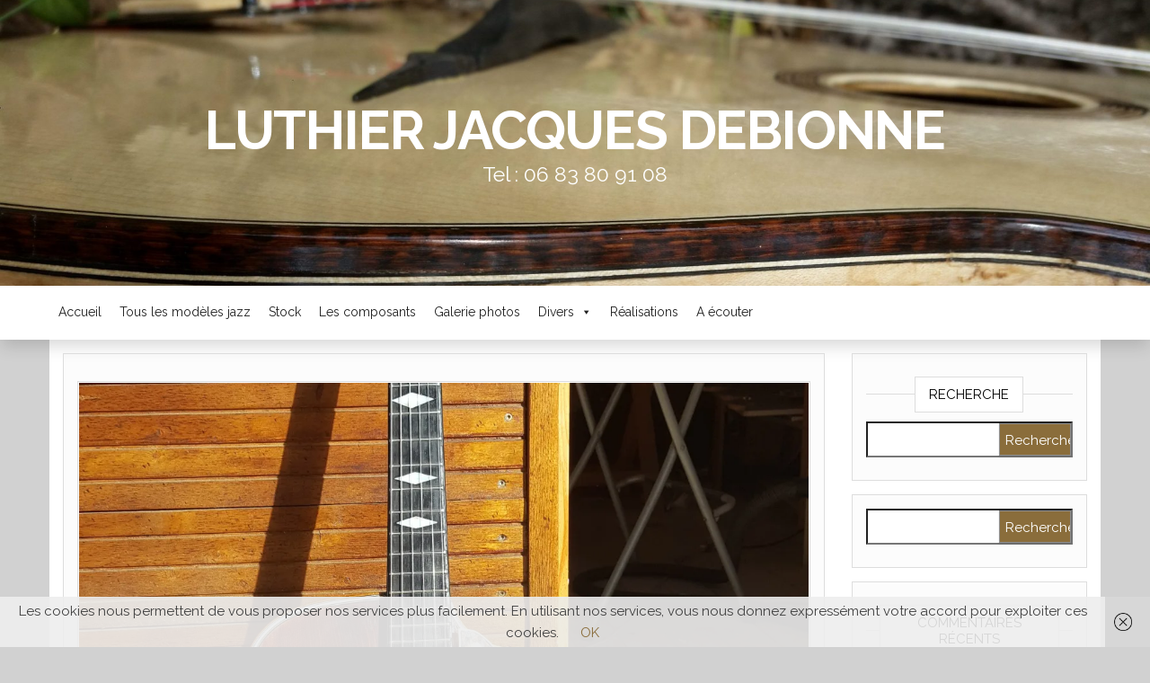

--- FILE ---
content_type: text/html; charset=UTF-8
request_url: https://luthier-jacques-debionne.fr/guitare-gerome-mirecourt
body_size: 25705
content:
<!DOCTYPE html>
<html dir="ltr" lang="fr-FR" prefix="og: https://ogp.me/ns#">
	<head>
		<meta http-equiv="content-type" content="text/html; charset=UTF-8" />
		<meta http-equiv="X-UA-Compatible" content="IE=edge">
		<meta name="viewport" content="width=device-width, initial-scale=1">
		<link rel="pingback" href="https://luthier-jacques-debionne.fr/xmlrpc.php" />
		<title>Guitare Gérôme – Mirecourt - Luthier Jacques Debionne</title>

		<!-- All in One SEO 4.9.3 - aioseo.com -->
	<meta name="description" content="Un boulot bien sympathique que remettre en état cette grand mère des années 50. Fabriquée à Mirecourt, c&#039;était le modèle Jazz Manouche de l&#039;époque. J&#039;ai du refaire entièrement la touche qui partait en poussière, la le fond qui était cassé de partout . Par chance , j&#039;ai peu refaire des filets en érable qui s&#039;intègrent" />
	<meta name="robots" content="max-image-preview:large" />
	<meta name="author" content="jdebionne"/>
	<link rel="canonical" href="https://luthier-jacques-debionne.fr/guitare-gerome-mirecourt" />
	<meta name="generator" content="All in One SEO (AIOSEO) 4.9.3" />
		<meta property="og:locale" content="fr_FR" />
		<meta property="og:site_name" content="Luthier Jacques Debionne - Tel : 06 83 80 91 08" />
		<meta property="og:type" content="article" />
		<meta property="og:title" content="Guitare Gérôme – Mirecourt - Luthier Jacques Debionne" />
		<meta property="og:description" content="Un boulot bien sympathique que remettre en état cette grand mère des années 50. Fabriquée à Mirecourt, c&#039;était le modèle Jazz Manouche de l&#039;époque. J&#039;ai du refaire entièrement la touche qui partait en poussière, la le fond qui était cassé de partout . Par chance , j&#039;ai peu refaire des filets en érable qui s&#039;intègrent" />
		<meta property="og:url" content="https://luthier-jacques-debionne.fr/guitare-gerome-mirecourt" />
		<meta property="article:published_time" content="2018-11-16T10:25:55+00:00" />
		<meta property="article:modified_time" content="2018-11-16T10:25:55+00:00" />
		<meta name="twitter:card" content="summary_large_image" />
		<meta name="twitter:title" content="Guitare Gérôme – Mirecourt - Luthier Jacques Debionne" />
		<meta name="twitter:description" content="Un boulot bien sympathique que remettre en état cette grand mère des années 50. Fabriquée à Mirecourt, c&#039;était le modèle Jazz Manouche de l&#039;époque. J&#039;ai du refaire entièrement la touche qui partait en poussière, la le fond qui était cassé de partout . Par chance , j&#039;ai peu refaire des filets en érable qui s&#039;intègrent" />
		<script type="application/ld+json" class="aioseo-schema">
			{"@context":"https:\/\/schema.org","@graph":[{"@type":"BlogPosting","@id":"https:\/\/luthier-jacques-debionne.fr\/guitare-gerome-mirecourt#blogposting","name":"Guitare G\u00e9r\u00f4me \u2013 Mirecourt - Luthier Jacques Debionne","headline":"Guitare G\u00e9r\u00f4me &#8211; Mirecourt","author":{"@id":"https:\/\/luthier-jacques-debionne.fr\/author\/jdebionne#author"},"publisher":{"@id":"https:\/\/luthier-jacques-debionne.fr\/#organization"},"image":{"@type":"ImageObject","url":"https:\/\/i0.wp.com\/luthier-jacques-debionne.fr\/wp-content\/uploads\/2018\/11\/20181111_111956.jpg?fit=2988%2C5312&ssl=1","width":2988,"height":5312},"datePublished":"2018-11-16T10:25:55+00:00","dateModified":"2018-11-16T10:25:55+00:00","inLanguage":"fr-FR","mainEntityOfPage":{"@id":"https:\/\/luthier-jacques-debionne.fr\/guitare-gerome-mirecourt#webpage"},"isPartOf":{"@id":"https:\/\/luthier-jacques-debionne.fr\/guitare-gerome-mirecourt#webpage"},"articleSection":"Actualit\u00e9s"},{"@type":"BreadcrumbList","@id":"https:\/\/luthier-jacques-debionne.fr\/guitare-gerome-mirecourt#breadcrumblist","itemListElement":[{"@type":"ListItem","@id":"https:\/\/luthier-jacques-debionne.fr#listItem","position":1,"name":"Home","item":"https:\/\/luthier-jacques-debionne.fr","nextItem":{"@type":"ListItem","@id":"https:\/\/luthier-jacques-debionne.fr\/category\/actualites#listItem","name":"Actualit\u00e9s"}},{"@type":"ListItem","@id":"https:\/\/luthier-jacques-debionne.fr\/category\/actualites#listItem","position":2,"name":"Actualit\u00e9s","item":"https:\/\/luthier-jacques-debionne.fr\/category\/actualites","nextItem":{"@type":"ListItem","@id":"https:\/\/luthier-jacques-debionne.fr\/guitare-gerome-mirecourt#listItem","name":"Guitare G\u00e9r\u00f4me &#8211; Mirecourt"},"previousItem":{"@type":"ListItem","@id":"https:\/\/luthier-jacques-debionne.fr#listItem","name":"Home"}},{"@type":"ListItem","@id":"https:\/\/luthier-jacques-debionne.fr\/guitare-gerome-mirecourt#listItem","position":3,"name":"Guitare G\u00e9r\u00f4me &#8211; Mirecourt","previousItem":{"@type":"ListItem","@id":"https:\/\/luthier-jacques-debionne.fr\/category\/actualites#listItem","name":"Actualit\u00e9s"}}]},{"@type":"Organization","@id":"https:\/\/luthier-jacques-debionne.fr\/#organization","name":"Luthier Jacques Debionne","description":"Tel : 06 83 80 91 08","url":"https:\/\/luthier-jacques-debionne.fr\/"},{"@type":"Person","@id":"https:\/\/luthier-jacques-debionne.fr\/author\/jdebionne#author","url":"https:\/\/luthier-jacques-debionne.fr\/author\/jdebionne","name":"jdebionne","image":{"@type":"ImageObject","@id":"https:\/\/luthier-jacques-debionne.fr\/guitare-gerome-mirecourt#authorImage","url":"https:\/\/secure.gravatar.com\/avatar\/6c00efd6ef0aeadb7e00a1d50bebc4db3178c0cb2594fb2c14e409d212c3c5dd?s=96&d=mm&r=g","width":96,"height":96,"caption":"jdebionne"}},{"@type":"WebPage","@id":"https:\/\/luthier-jacques-debionne.fr\/guitare-gerome-mirecourt#webpage","url":"https:\/\/luthier-jacques-debionne.fr\/guitare-gerome-mirecourt","name":"Guitare G\u00e9r\u00f4me \u2013 Mirecourt - Luthier Jacques Debionne","description":"Un boulot bien sympathique que remettre en \u00e9tat cette grand m\u00e8re des ann\u00e9es 50. Fabriqu\u00e9e \u00e0 Mirecourt, c'\u00e9tait le mod\u00e8le Jazz Manouche de l'\u00e9poque. J'ai du refaire enti\u00e8rement la touche qui partait en poussi\u00e8re, la le fond qui \u00e9tait cass\u00e9 de partout . Par chance , j'ai peu refaire des filets en \u00e9rable qui s'int\u00e8grent","inLanguage":"fr-FR","isPartOf":{"@id":"https:\/\/luthier-jacques-debionne.fr\/#website"},"breadcrumb":{"@id":"https:\/\/luthier-jacques-debionne.fr\/guitare-gerome-mirecourt#breadcrumblist"},"author":{"@id":"https:\/\/luthier-jacques-debionne.fr\/author\/jdebionne#author"},"creator":{"@id":"https:\/\/luthier-jacques-debionne.fr\/author\/jdebionne#author"},"image":{"@type":"ImageObject","url":"https:\/\/i0.wp.com\/luthier-jacques-debionne.fr\/wp-content\/uploads\/2018\/11\/20181111_111956.jpg?fit=2988%2C5312&ssl=1","@id":"https:\/\/luthier-jacques-debionne.fr\/guitare-gerome-mirecourt\/#mainImage","width":2988,"height":5312},"primaryImageOfPage":{"@id":"https:\/\/luthier-jacques-debionne.fr\/guitare-gerome-mirecourt#mainImage"},"datePublished":"2018-11-16T10:25:55+00:00","dateModified":"2018-11-16T10:25:55+00:00"},{"@type":"WebSite","@id":"https:\/\/luthier-jacques-debionne.fr\/#website","url":"https:\/\/luthier-jacques-debionne.fr\/","name":"Luthier Jacques Debionne","description":"Tel : 06 83 80 91 08","inLanguage":"fr-FR","publisher":{"@id":"https:\/\/luthier-jacques-debionne.fr\/#organization"}}]}
		</script>
		<!-- All in One SEO -->

<script>window._wca = window._wca || [];</script>
<link rel='dns-prefetch' href='//stats.wp.com' />
<link rel='dns-prefetch' href='//secure.gravatar.com' />
<link rel='dns-prefetch' href='//fonts.googleapis.com' />
<link rel='dns-prefetch' href='//v0.wordpress.com' />
<link rel='dns-prefetch' href='//widgets.wp.com' />
<link rel='dns-prefetch' href='//s0.wp.com' />
<link rel='dns-prefetch' href='//0.gravatar.com' />
<link rel='dns-prefetch' href='//1.gravatar.com' />
<link rel='dns-prefetch' href='//2.gravatar.com' />
<link rel='preconnect' href='//i0.wp.com' />
<link rel='preconnect' href='//c0.wp.com' />
<link rel="alternate" type="application/rss+xml" title="Luthier Jacques Debionne &raquo; Flux" href="https://luthier-jacques-debionne.fr/feed" />
<link rel="alternate" type="application/rss+xml" title="Luthier Jacques Debionne &raquo; Flux des commentaires" href="https://luthier-jacques-debionne.fr/comments/feed" />
<link rel="alternate" type="application/rss+xml" title="Luthier Jacques Debionne &raquo; Guitare Gérôme &#8211; Mirecourt Flux des commentaires" href="https://luthier-jacques-debionne.fr/guitare-gerome-mirecourt/feed" />
<link rel="alternate" title="oEmbed (JSON)" type="application/json+oembed" href="https://luthier-jacques-debionne.fr/wp-json/oembed/1.0/embed?url=https%3A%2F%2Fluthier-jacques-debionne.fr%2Fguitare-gerome-mirecourt" />
<link rel="alternate" title="oEmbed (XML)" type="text/xml+oembed" href="https://luthier-jacques-debionne.fr/wp-json/oembed/1.0/embed?url=https%3A%2F%2Fluthier-jacques-debionne.fr%2Fguitare-gerome-mirecourt&#038;format=xml" />
		<!-- This site uses the Google Analytics by MonsterInsights plugin v9.11.1 - Using Analytics tracking - https://www.monsterinsights.com/ -->
							<script src="//www.googletagmanager.com/gtag/js?id=G-0W82SM6SVD"  data-cfasync="false" data-wpfc-render="false" type="text/javascript" async></script>
			<script data-cfasync="false" data-wpfc-render="false" type="text/javascript">
				var mi_version = '9.11.1';
				var mi_track_user = true;
				var mi_no_track_reason = '';
								var MonsterInsightsDefaultLocations = {"page_location":"https:\/\/luthier-jacques-debionne.fr\/guitare-gerome-mirecourt\/"};
								if ( typeof MonsterInsightsPrivacyGuardFilter === 'function' ) {
					var MonsterInsightsLocations = (typeof MonsterInsightsExcludeQuery === 'object') ? MonsterInsightsPrivacyGuardFilter( MonsterInsightsExcludeQuery ) : MonsterInsightsPrivacyGuardFilter( MonsterInsightsDefaultLocations );
				} else {
					var MonsterInsightsLocations = (typeof MonsterInsightsExcludeQuery === 'object') ? MonsterInsightsExcludeQuery : MonsterInsightsDefaultLocations;
				}

								var disableStrs = [
										'ga-disable-G-0W82SM6SVD',
									];

				/* Function to detect opted out users */
				function __gtagTrackerIsOptedOut() {
					for (var index = 0; index < disableStrs.length; index++) {
						if (document.cookie.indexOf(disableStrs[index] + '=true') > -1) {
							return true;
						}
					}

					return false;
				}

				/* Disable tracking if the opt-out cookie exists. */
				if (__gtagTrackerIsOptedOut()) {
					for (var index = 0; index < disableStrs.length; index++) {
						window[disableStrs[index]] = true;
					}
				}

				/* Opt-out function */
				function __gtagTrackerOptout() {
					for (var index = 0; index < disableStrs.length; index++) {
						document.cookie = disableStrs[index] + '=true; expires=Thu, 31 Dec 2099 23:59:59 UTC; path=/';
						window[disableStrs[index]] = true;
					}
				}

				if ('undefined' === typeof gaOptout) {
					function gaOptout() {
						__gtagTrackerOptout();
					}
				}
								window.dataLayer = window.dataLayer || [];

				window.MonsterInsightsDualTracker = {
					helpers: {},
					trackers: {},
				};
				if (mi_track_user) {
					function __gtagDataLayer() {
						dataLayer.push(arguments);
					}

					function __gtagTracker(type, name, parameters) {
						if (!parameters) {
							parameters = {};
						}

						if (parameters.send_to) {
							__gtagDataLayer.apply(null, arguments);
							return;
						}

						if (type === 'event') {
														parameters.send_to = monsterinsights_frontend.v4_id;
							var hookName = name;
							if (typeof parameters['event_category'] !== 'undefined') {
								hookName = parameters['event_category'] + ':' + name;
							}

							if (typeof MonsterInsightsDualTracker.trackers[hookName] !== 'undefined') {
								MonsterInsightsDualTracker.trackers[hookName](parameters);
							} else {
								__gtagDataLayer('event', name, parameters);
							}
							
						} else {
							__gtagDataLayer.apply(null, arguments);
						}
					}

					__gtagTracker('js', new Date());
					__gtagTracker('set', {
						'developer_id.dZGIzZG': true,
											});
					if ( MonsterInsightsLocations.page_location ) {
						__gtagTracker('set', MonsterInsightsLocations);
					}
										__gtagTracker('config', 'G-0W82SM6SVD', {"forceSSL":"true"} );
										window.gtag = __gtagTracker;										(function () {
						/* https://developers.google.com/analytics/devguides/collection/analyticsjs/ */
						/* ga and __gaTracker compatibility shim. */
						var noopfn = function () {
							return null;
						};
						var newtracker = function () {
							return new Tracker();
						};
						var Tracker = function () {
							return null;
						};
						var p = Tracker.prototype;
						p.get = noopfn;
						p.set = noopfn;
						p.send = function () {
							var args = Array.prototype.slice.call(arguments);
							args.unshift('send');
							__gaTracker.apply(null, args);
						};
						var __gaTracker = function () {
							var len = arguments.length;
							if (len === 0) {
								return;
							}
							var f = arguments[len - 1];
							if (typeof f !== 'object' || f === null || typeof f.hitCallback !== 'function') {
								if ('send' === arguments[0]) {
									var hitConverted, hitObject = false, action;
									if ('event' === arguments[1]) {
										if ('undefined' !== typeof arguments[3]) {
											hitObject = {
												'eventAction': arguments[3],
												'eventCategory': arguments[2],
												'eventLabel': arguments[4],
												'value': arguments[5] ? arguments[5] : 1,
											}
										}
									}
									if ('pageview' === arguments[1]) {
										if ('undefined' !== typeof arguments[2]) {
											hitObject = {
												'eventAction': 'page_view',
												'page_path': arguments[2],
											}
										}
									}
									if (typeof arguments[2] === 'object') {
										hitObject = arguments[2];
									}
									if (typeof arguments[5] === 'object') {
										Object.assign(hitObject, arguments[5]);
									}
									if ('undefined' !== typeof arguments[1].hitType) {
										hitObject = arguments[1];
										if ('pageview' === hitObject.hitType) {
											hitObject.eventAction = 'page_view';
										}
									}
									if (hitObject) {
										action = 'timing' === arguments[1].hitType ? 'timing_complete' : hitObject.eventAction;
										hitConverted = mapArgs(hitObject);
										__gtagTracker('event', action, hitConverted);
									}
								}
								return;
							}

							function mapArgs(args) {
								var arg, hit = {};
								var gaMap = {
									'eventCategory': 'event_category',
									'eventAction': 'event_action',
									'eventLabel': 'event_label',
									'eventValue': 'event_value',
									'nonInteraction': 'non_interaction',
									'timingCategory': 'event_category',
									'timingVar': 'name',
									'timingValue': 'value',
									'timingLabel': 'event_label',
									'page': 'page_path',
									'location': 'page_location',
									'title': 'page_title',
									'referrer' : 'page_referrer',
								};
								for (arg in args) {
																		if (!(!args.hasOwnProperty(arg) || !gaMap.hasOwnProperty(arg))) {
										hit[gaMap[arg]] = args[arg];
									} else {
										hit[arg] = args[arg];
									}
								}
								return hit;
							}

							try {
								f.hitCallback();
							} catch (ex) {
							}
						};
						__gaTracker.create = newtracker;
						__gaTracker.getByName = newtracker;
						__gaTracker.getAll = function () {
							return [];
						};
						__gaTracker.remove = noopfn;
						__gaTracker.loaded = true;
						window['__gaTracker'] = __gaTracker;
					})();
									} else {
										console.log("");
					(function () {
						function __gtagTracker() {
							return null;
						}

						window['__gtagTracker'] = __gtagTracker;
						window['gtag'] = __gtagTracker;
					})();
									}
			</script>
							<!-- / Google Analytics by MonsterInsights -->
		<style id='wp-img-auto-sizes-contain-inline-css' type='text/css'>
img:is([sizes=auto i],[sizes^="auto," i]){contain-intrinsic-size:3000px 1500px}
/*# sourceURL=wp-img-auto-sizes-contain-inline-css */
</style>
<link rel='stylesheet' id='jetpack_related-posts-css' href='https://c0.wp.com/p/jetpack/15.4/modules/related-posts/related-posts.css' type='text/css' media='all' />
<style id='wp-block-library-inline-css' type='text/css'>
:root{--wp-block-synced-color:#7a00df;--wp-block-synced-color--rgb:122,0,223;--wp-bound-block-color:var(--wp-block-synced-color);--wp-editor-canvas-background:#ddd;--wp-admin-theme-color:#007cba;--wp-admin-theme-color--rgb:0,124,186;--wp-admin-theme-color-darker-10:#006ba1;--wp-admin-theme-color-darker-10--rgb:0,107,160.5;--wp-admin-theme-color-darker-20:#005a87;--wp-admin-theme-color-darker-20--rgb:0,90,135;--wp-admin-border-width-focus:2px}@media (min-resolution:192dpi){:root{--wp-admin-border-width-focus:1.5px}}.wp-element-button{cursor:pointer}:root .has-very-light-gray-background-color{background-color:#eee}:root .has-very-dark-gray-background-color{background-color:#313131}:root .has-very-light-gray-color{color:#eee}:root .has-very-dark-gray-color{color:#313131}:root .has-vivid-green-cyan-to-vivid-cyan-blue-gradient-background{background:linear-gradient(135deg,#00d084,#0693e3)}:root .has-purple-crush-gradient-background{background:linear-gradient(135deg,#34e2e4,#4721fb 50%,#ab1dfe)}:root .has-hazy-dawn-gradient-background{background:linear-gradient(135deg,#faaca8,#dad0ec)}:root .has-subdued-olive-gradient-background{background:linear-gradient(135deg,#fafae1,#67a671)}:root .has-atomic-cream-gradient-background{background:linear-gradient(135deg,#fdd79a,#004a59)}:root .has-nightshade-gradient-background{background:linear-gradient(135deg,#330968,#31cdcf)}:root .has-midnight-gradient-background{background:linear-gradient(135deg,#020381,#2874fc)}:root{--wp--preset--font-size--normal:16px;--wp--preset--font-size--huge:42px}.has-regular-font-size{font-size:1em}.has-larger-font-size{font-size:2.625em}.has-normal-font-size{font-size:var(--wp--preset--font-size--normal)}.has-huge-font-size{font-size:var(--wp--preset--font-size--huge)}.has-text-align-center{text-align:center}.has-text-align-left{text-align:left}.has-text-align-right{text-align:right}.has-fit-text{white-space:nowrap!important}#end-resizable-editor-section{display:none}.aligncenter{clear:both}.items-justified-left{justify-content:flex-start}.items-justified-center{justify-content:center}.items-justified-right{justify-content:flex-end}.items-justified-space-between{justify-content:space-between}.screen-reader-text{border:0;clip-path:inset(50%);height:1px;margin:-1px;overflow:hidden;padding:0;position:absolute;width:1px;word-wrap:normal!important}.screen-reader-text:focus{background-color:#ddd;clip-path:none;color:#444;display:block;font-size:1em;height:auto;left:5px;line-height:normal;padding:15px 23px 14px;text-decoration:none;top:5px;width:auto;z-index:100000}html :where(.has-border-color){border-style:solid}html :where([style*=border-top-color]){border-top-style:solid}html :where([style*=border-right-color]){border-right-style:solid}html :where([style*=border-bottom-color]){border-bottom-style:solid}html :where([style*=border-left-color]){border-left-style:solid}html :where([style*=border-width]){border-style:solid}html :where([style*=border-top-width]){border-top-style:solid}html :where([style*=border-right-width]){border-right-style:solid}html :where([style*=border-bottom-width]){border-bottom-style:solid}html :where([style*=border-left-width]){border-left-style:solid}html :where(img[class*=wp-image-]){height:auto;max-width:100%}:where(figure){margin:0 0 1em}html :where(.is-position-sticky){--wp-admin--admin-bar--position-offset:var(--wp-admin--admin-bar--height,0px)}@media screen and (max-width:600px){html :where(.is-position-sticky){--wp-admin--admin-bar--position-offset:0px}}

/*# sourceURL=wp-block-library-inline-css */
</style><style id='global-styles-inline-css' type='text/css'>
:root{--wp--preset--aspect-ratio--square: 1;--wp--preset--aspect-ratio--4-3: 4/3;--wp--preset--aspect-ratio--3-4: 3/4;--wp--preset--aspect-ratio--3-2: 3/2;--wp--preset--aspect-ratio--2-3: 2/3;--wp--preset--aspect-ratio--16-9: 16/9;--wp--preset--aspect-ratio--9-16: 9/16;--wp--preset--color--black: #000000;--wp--preset--color--cyan-bluish-gray: #abb8c3;--wp--preset--color--white: #ffffff;--wp--preset--color--pale-pink: #f78da7;--wp--preset--color--vivid-red: #cf2e2e;--wp--preset--color--luminous-vivid-orange: #ff6900;--wp--preset--color--luminous-vivid-amber: #fcb900;--wp--preset--color--light-green-cyan: #7bdcb5;--wp--preset--color--vivid-green-cyan: #00d084;--wp--preset--color--pale-cyan-blue: #8ed1fc;--wp--preset--color--vivid-cyan-blue: #0693e3;--wp--preset--color--vivid-purple: #9b51e0;--wp--preset--gradient--vivid-cyan-blue-to-vivid-purple: linear-gradient(135deg,rgb(6,147,227) 0%,rgb(155,81,224) 100%);--wp--preset--gradient--light-green-cyan-to-vivid-green-cyan: linear-gradient(135deg,rgb(122,220,180) 0%,rgb(0,208,130) 100%);--wp--preset--gradient--luminous-vivid-amber-to-luminous-vivid-orange: linear-gradient(135deg,rgb(252,185,0) 0%,rgb(255,105,0) 100%);--wp--preset--gradient--luminous-vivid-orange-to-vivid-red: linear-gradient(135deg,rgb(255,105,0) 0%,rgb(207,46,46) 100%);--wp--preset--gradient--very-light-gray-to-cyan-bluish-gray: linear-gradient(135deg,rgb(238,238,238) 0%,rgb(169,184,195) 100%);--wp--preset--gradient--cool-to-warm-spectrum: linear-gradient(135deg,rgb(74,234,220) 0%,rgb(151,120,209) 20%,rgb(207,42,186) 40%,rgb(238,44,130) 60%,rgb(251,105,98) 80%,rgb(254,248,76) 100%);--wp--preset--gradient--blush-light-purple: linear-gradient(135deg,rgb(255,206,236) 0%,rgb(152,150,240) 100%);--wp--preset--gradient--blush-bordeaux: linear-gradient(135deg,rgb(254,205,165) 0%,rgb(254,45,45) 50%,rgb(107,0,62) 100%);--wp--preset--gradient--luminous-dusk: linear-gradient(135deg,rgb(255,203,112) 0%,rgb(199,81,192) 50%,rgb(65,88,208) 100%);--wp--preset--gradient--pale-ocean: linear-gradient(135deg,rgb(255,245,203) 0%,rgb(182,227,212) 50%,rgb(51,167,181) 100%);--wp--preset--gradient--electric-grass: linear-gradient(135deg,rgb(202,248,128) 0%,rgb(113,206,126) 100%);--wp--preset--gradient--midnight: linear-gradient(135deg,rgb(2,3,129) 0%,rgb(40,116,252) 100%);--wp--preset--font-size--small: 13px;--wp--preset--font-size--medium: 20px;--wp--preset--font-size--large: 36px;--wp--preset--font-size--x-large: 42px;--wp--preset--spacing--20: 0.44rem;--wp--preset--spacing--30: 0.67rem;--wp--preset--spacing--40: 1rem;--wp--preset--spacing--50: 1.5rem;--wp--preset--spacing--60: 2.25rem;--wp--preset--spacing--70: 3.38rem;--wp--preset--spacing--80: 5.06rem;--wp--preset--shadow--natural: 6px 6px 9px rgba(0, 0, 0, 0.2);--wp--preset--shadow--deep: 12px 12px 50px rgba(0, 0, 0, 0.4);--wp--preset--shadow--sharp: 6px 6px 0px rgba(0, 0, 0, 0.2);--wp--preset--shadow--outlined: 6px 6px 0px -3px rgb(255, 255, 255), 6px 6px rgb(0, 0, 0);--wp--preset--shadow--crisp: 6px 6px 0px rgb(0, 0, 0);}:where(.is-layout-flex){gap: 0.5em;}:where(.is-layout-grid){gap: 0.5em;}body .is-layout-flex{display: flex;}.is-layout-flex{flex-wrap: wrap;align-items: center;}.is-layout-flex > :is(*, div){margin: 0;}body .is-layout-grid{display: grid;}.is-layout-grid > :is(*, div){margin: 0;}:where(.wp-block-columns.is-layout-flex){gap: 2em;}:where(.wp-block-columns.is-layout-grid){gap: 2em;}:where(.wp-block-post-template.is-layout-flex){gap: 1.25em;}:where(.wp-block-post-template.is-layout-grid){gap: 1.25em;}.has-black-color{color: var(--wp--preset--color--black) !important;}.has-cyan-bluish-gray-color{color: var(--wp--preset--color--cyan-bluish-gray) !important;}.has-white-color{color: var(--wp--preset--color--white) !important;}.has-pale-pink-color{color: var(--wp--preset--color--pale-pink) !important;}.has-vivid-red-color{color: var(--wp--preset--color--vivid-red) !important;}.has-luminous-vivid-orange-color{color: var(--wp--preset--color--luminous-vivid-orange) !important;}.has-luminous-vivid-amber-color{color: var(--wp--preset--color--luminous-vivid-amber) !important;}.has-light-green-cyan-color{color: var(--wp--preset--color--light-green-cyan) !important;}.has-vivid-green-cyan-color{color: var(--wp--preset--color--vivid-green-cyan) !important;}.has-pale-cyan-blue-color{color: var(--wp--preset--color--pale-cyan-blue) !important;}.has-vivid-cyan-blue-color{color: var(--wp--preset--color--vivid-cyan-blue) !important;}.has-vivid-purple-color{color: var(--wp--preset--color--vivid-purple) !important;}.has-black-background-color{background-color: var(--wp--preset--color--black) !important;}.has-cyan-bluish-gray-background-color{background-color: var(--wp--preset--color--cyan-bluish-gray) !important;}.has-white-background-color{background-color: var(--wp--preset--color--white) !important;}.has-pale-pink-background-color{background-color: var(--wp--preset--color--pale-pink) !important;}.has-vivid-red-background-color{background-color: var(--wp--preset--color--vivid-red) !important;}.has-luminous-vivid-orange-background-color{background-color: var(--wp--preset--color--luminous-vivid-orange) !important;}.has-luminous-vivid-amber-background-color{background-color: var(--wp--preset--color--luminous-vivid-amber) !important;}.has-light-green-cyan-background-color{background-color: var(--wp--preset--color--light-green-cyan) !important;}.has-vivid-green-cyan-background-color{background-color: var(--wp--preset--color--vivid-green-cyan) !important;}.has-pale-cyan-blue-background-color{background-color: var(--wp--preset--color--pale-cyan-blue) !important;}.has-vivid-cyan-blue-background-color{background-color: var(--wp--preset--color--vivid-cyan-blue) !important;}.has-vivid-purple-background-color{background-color: var(--wp--preset--color--vivid-purple) !important;}.has-black-border-color{border-color: var(--wp--preset--color--black) !important;}.has-cyan-bluish-gray-border-color{border-color: var(--wp--preset--color--cyan-bluish-gray) !important;}.has-white-border-color{border-color: var(--wp--preset--color--white) !important;}.has-pale-pink-border-color{border-color: var(--wp--preset--color--pale-pink) !important;}.has-vivid-red-border-color{border-color: var(--wp--preset--color--vivid-red) !important;}.has-luminous-vivid-orange-border-color{border-color: var(--wp--preset--color--luminous-vivid-orange) !important;}.has-luminous-vivid-amber-border-color{border-color: var(--wp--preset--color--luminous-vivid-amber) !important;}.has-light-green-cyan-border-color{border-color: var(--wp--preset--color--light-green-cyan) !important;}.has-vivid-green-cyan-border-color{border-color: var(--wp--preset--color--vivid-green-cyan) !important;}.has-pale-cyan-blue-border-color{border-color: var(--wp--preset--color--pale-cyan-blue) !important;}.has-vivid-cyan-blue-border-color{border-color: var(--wp--preset--color--vivid-cyan-blue) !important;}.has-vivid-purple-border-color{border-color: var(--wp--preset--color--vivid-purple) !important;}.has-vivid-cyan-blue-to-vivid-purple-gradient-background{background: var(--wp--preset--gradient--vivid-cyan-blue-to-vivid-purple) !important;}.has-light-green-cyan-to-vivid-green-cyan-gradient-background{background: var(--wp--preset--gradient--light-green-cyan-to-vivid-green-cyan) !important;}.has-luminous-vivid-amber-to-luminous-vivid-orange-gradient-background{background: var(--wp--preset--gradient--luminous-vivid-amber-to-luminous-vivid-orange) !important;}.has-luminous-vivid-orange-to-vivid-red-gradient-background{background: var(--wp--preset--gradient--luminous-vivid-orange-to-vivid-red) !important;}.has-very-light-gray-to-cyan-bluish-gray-gradient-background{background: var(--wp--preset--gradient--very-light-gray-to-cyan-bluish-gray) !important;}.has-cool-to-warm-spectrum-gradient-background{background: var(--wp--preset--gradient--cool-to-warm-spectrum) !important;}.has-blush-light-purple-gradient-background{background: var(--wp--preset--gradient--blush-light-purple) !important;}.has-blush-bordeaux-gradient-background{background: var(--wp--preset--gradient--blush-bordeaux) !important;}.has-luminous-dusk-gradient-background{background: var(--wp--preset--gradient--luminous-dusk) !important;}.has-pale-ocean-gradient-background{background: var(--wp--preset--gradient--pale-ocean) !important;}.has-electric-grass-gradient-background{background: var(--wp--preset--gradient--electric-grass) !important;}.has-midnight-gradient-background{background: var(--wp--preset--gradient--midnight) !important;}.has-small-font-size{font-size: var(--wp--preset--font-size--small) !important;}.has-medium-font-size{font-size: var(--wp--preset--font-size--medium) !important;}.has-large-font-size{font-size: var(--wp--preset--font-size--large) !important;}.has-x-large-font-size{font-size: var(--wp--preset--font-size--x-large) !important;}
/*# sourceURL=global-styles-inline-css */
</style>

<style id='classic-theme-styles-inline-css' type='text/css'>
/*! This file is auto-generated */
.wp-block-button__link{color:#fff;background-color:#32373c;border-radius:9999px;box-shadow:none;text-decoration:none;padding:calc(.667em + 2px) calc(1.333em + 2px);font-size:1.125em}.wp-block-file__button{background:#32373c;color:#fff;text-decoration:none}
/*# sourceURL=/wp-includes/css/classic-themes.min.css */
</style>
<link rel='stylesheet' id='kioken-blocks-style-css' href='https://luthier-jacques-debionne.fr/wp-content/plugins/kioken-blocks/dist/blocks.style.build.css?ver=1.3.9' type='text/css' media='all' />
<link rel='stylesheet' id='contact-form-7-css' href='https://luthier-jacques-debionne.fr/wp-content/plugins/contact-form-7/includes/css/styles.css?ver=6.1.4' type='text/css' media='all' />
<link rel='stylesheet' id='woocommerce-layout-css' href='https://c0.wp.com/p/woocommerce/10.4.3/assets/css/woocommerce-layout.css' type='text/css' media='all' />
<style id='woocommerce-layout-inline-css' type='text/css'>

	.infinite-scroll .woocommerce-pagination {
		display: none;
	}
/*# sourceURL=woocommerce-layout-inline-css */
</style>
<link rel='stylesheet' id='woocommerce-smallscreen-css' href='https://c0.wp.com/p/woocommerce/10.4.3/assets/css/woocommerce-smallscreen.css' type='text/css' media='only screen and (max-width: 768px)' />
<link rel='stylesheet' id='woocommerce-general-css' href='https://c0.wp.com/p/woocommerce/10.4.3/assets/css/woocommerce.css' type='text/css' media='all' />
<style id='woocommerce-inline-inline-css' type='text/css'>
.woocommerce form .form-row .required { visibility: visible; }
/*# sourceURL=woocommerce-inline-inline-css */
</style>
<link rel='stylesheet' id='extendify-utility-styles-css' href='https://luthier-jacques-debionne.fr/wp-content/plugins/extendify/public/build/utility-minimum.css?ver=6.9' type='text/css' media='all' />
<link rel='stylesheet' id='megamenu-css' href='https://luthier-jacques-debionne.fr/wp-content/uploads/maxmegamenu/style.css?ver=666bcc' type='text/css' media='all' />
<link rel='stylesheet' id='dashicons-css' href='https://c0.wp.com/c/6.9/wp-includes/css/dashicons.min.css' type='text/css' media='all' />
<link rel='stylesheet' id='head-blog-fonts-css' href='https://fonts.googleapis.com/css?family=Raleway%3A300%2C400%2C700&#038;subset=latin-ext' type='text/css' media='all' />
<link rel='stylesheet' id='bootstrap-css' href='https://luthier-jacques-debionne.fr/wp-content/themes/head-blog/css/bootstrap.css?ver=3.3.7' type='text/css' media='all' />
<link rel='stylesheet' id='head-blog-stylesheet-css' href='https://luthier-jacques-debionne.fr/wp-content/themes/head-blog/style.css?ver=1.0.9' type='text/css' media='all' />
<link rel='stylesheet' id='font-awesome-css' href='https://luthier-jacques-debionne.fr/wp-content/plugins/js_composer/assets/lib/bower/font-awesome/css/font-awesome.min.css?ver=6.0.5' type='text/css' media='all' />
<link rel='stylesheet' id='jetpack_likes-css' href='https://c0.wp.com/p/jetpack/15.4/modules/likes/style.css' type='text/css' media='all' />
<link rel='stylesheet' id='sharedaddy-css' href='https://c0.wp.com/p/jetpack/15.4/modules/sharedaddy/sharing.css' type='text/css' media='all' />
<link rel='stylesheet' id='social-logos-css' href='https://c0.wp.com/p/jetpack/15.4/_inc/social-logos/social-logos.min.css' type='text/css' media='all' />
<script type="text/javascript" id="jetpack_related-posts-js-extra">
/* <![CDATA[ */
var related_posts_js_options = {"post_heading":"h4"};
//# sourceURL=jetpack_related-posts-js-extra
/* ]]> */
</script>
<script type="text/javascript" src="https://c0.wp.com/p/jetpack/15.4/_inc/build/related-posts/related-posts.min.js" id="jetpack_related-posts-js"></script>
<script type="text/javascript" src="https://luthier-jacques-debionne.fr/wp-content/plugins/google-analytics-for-wordpress/assets/js/frontend-gtag.min.js?ver=9.11.1" id="monsterinsights-frontend-script-js" async="async" data-wp-strategy="async"></script>
<script data-cfasync="false" data-wpfc-render="false" type="text/javascript" id='monsterinsights-frontend-script-js-extra'>/* <![CDATA[ */
var monsterinsights_frontend = {"js_events_tracking":"true","download_extensions":"doc,pdf,ppt,zip,xls,docx,pptx,xlsx","inbound_paths":"[]","home_url":"https:\/\/luthier-jacques-debionne.fr","hash_tracking":"false","v4_id":"G-0W82SM6SVD"};/* ]]> */
</script>
<script type="text/javascript" src="https://c0.wp.com/c/6.9/wp-includes/js/jquery/jquery.min.js" id="jquery-core-js"></script>
<script type="text/javascript" src="https://luthier-jacques-debionne.fr/wp-content/plugins/enable-jquery-migrate-helper/js/jquery-migrate/jquery-migrate-3.4.1-wp.js?ver=3.4.1-wp" id="jquery-migrate-js"></script>
<script type="text/javascript" src="https://c0.wp.com/p/woocommerce/10.4.3/assets/js/jquery-blockui/jquery.blockUI.min.js" id="wc-jquery-blockui-js" data-wp-strategy="defer"></script>
<script type="text/javascript" id="wc-add-to-cart-js-extra">
/* <![CDATA[ */
var wc_add_to_cart_params = {"ajax_url":"/wp-admin/admin-ajax.php","wc_ajax_url":"/?wc-ajax=%%endpoint%%","i18n_view_cart":"Voir le panier","cart_url":"https://luthier-jacques-debionne.fr","is_cart":"","cart_redirect_after_add":"no"};
//# sourceURL=wc-add-to-cart-js-extra
/* ]]> */
</script>
<script type="text/javascript" src="https://c0.wp.com/p/woocommerce/10.4.3/assets/js/frontend/add-to-cart.min.js" id="wc-add-to-cart-js" data-wp-strategy="defer"></script>
<script type="text/javascript" src="https://c0.wp.com/p/woocommerce/10.4.3/assets/js/js-cookie/js.cookie.min.js" id="wc-js-cookie-js" defer="defer" data-wp-strategy="defer"></script>
<script type="text/javascript" id="woocommerce-js-extra">
/* <![CDATA[ */
var woocommerce_params = {"ajax_url":"/wp-admin/admin-ajax.php","wc_ajax_url":"/?wc-ajax=%%endpoint%%","i18n_password_show":"Afficher le mot de passe","i18n_password_hide":"Masquer le mot de passe"};
//# sourceURL=woocommerce-js-extra
/* ]]> */
</script>
<script type="text/javascript" src="https://c0.wp.com/p/woocommerce/10.4.3/assets/js/frontend/woocommerce.min.js" id="woocommerce-js" defer="defer" data-wp-strategy="defer"></script>
<script type="text/javascript" src="https://luthier-jacques-debionne.fr/wp-content/plugins/js_composer/assets/js/vendors/woocommerce-add-to-cart.js?ver=6.0.5" id="vc_woocommerce-add-to-cart-js-js"></script>
<script type="text/javascript" src="https://stats.wp.com/s-202604.js" id="woocommerce-analytics-js" defer="defer" data-wp-strategy="defer"></script>
<link rel="https://api.w.org/" href="https://luthier-jacques-debionne.fr/wp-json/" /><link rel="alternate" title="JSON" type="application/json" href="https://luthier-jacques-debionne.fr/wp-json/wp/v2/posts/2722" /><link rel="EditURI" type="application/rsd+xml" title="RSD" href="https://luthier-jacques-debionne.fr/xmlrpc.php?rsd" />
<meta name="generator" content="WordPress 6.9" />
<meta name="generator" content="WooCommerce 10.4.3" />
<link rel='shortlink' href='https://wp.me/p9hm7G-HU' />
<meta name="generator" content="Redux 4.5.10" />			<meta property="ia:markup_url" content="https://luthier-jacques-debionne.fr/guitare-gerome-mirecourt?ia_markup=1" />
				<style>img#wpstats{display:none}</style>
		
        <script type="text/javascript">
            var jQueryMigrateHelperHasSentDowngrade = false;

			window.onerror = function( msg, url, line, col, error ) {
				// Break out early, do not processing if a downgrade reqeust was already sent.
				if ( jQueryMigrateHelperHasSentDowngrade ) {
					return true;
                }

				var xhr = new XMLHttpRequest();
				var nonce = '4564d3a3ed';
				var jQueryFunctions = [
					'andSelf',
					'browser',
					'live',
					'boxModel',
					'support.boxModel',
					'size',
					'swap',
					'clean',
					'sub',
                ];
				var match_pattern = /\)\.(.+?) is not a function/;
                var erroredFunction = msg.match( match_pattern );

                // If there was no matching functions, do not try to downgrade.
                if ( null === erroredFunction || typeof erroredFunction !== 'object' || typeof erroredFunction[1] === "undefined" || -1 === jQueryFunctions.indexOf( erroredFunction[1] ) ) {
                    return true;
                }

                // Set that we've now attempted a downgrade request.
                jQueryMigrateHelperHasSentDowngrade = true;

				xhr.open( 'POST', 'https://luthier-jacques-debionne.fr/wp-admin/admin-ajax.php' );
				xhr.setRequestHeader( 'Content-Type', 'application/x-www-form-urlencoded' );
				xhr.onload = function () {
					var response,
                        reload = false;

					if ( 200 === xhr.status ) {
                        try {
                        	response = JSON.parse( xhr.response );

                        	reload = response.data.reload;
                        } catch ( e ) {
                        	reload = false;
                        }
                    }

					// Automatically reload the page if a deprecation caused an automatic downgrade, ensure visitors get the best possible experience.
					if ( reload ) {
						location.reload();
                    }
				};

				xhr.send( encodeURI( 'action=jquery-migrate-downgrade-version&_wpnonce=' + nonce ) );

				// Suppress error alerts in older browsers
				return true;
			}
        </script>

			<noscript><style>.woocommerce-product-gallery{ opacity: 1 !important; }</style></noscript>
	<style type="text/css">.recentcomments a{display:inline !important;padding:0 !important;margin:0 !important;}</style><meta name="generator" content="Powered by WPBakery Page Builder - drag and drop page builder for WordPress."/>
	<style id="twentyseventeen-custom-header-styles" type="text/css">
			h1.site-title a, 
		.site-title a, 
		h1.site-title, 
		.site-title,
		.site-description
		{
			color: #ffffff;
		}
		</style>
	<style type="text/css" id="custom-background-css">
body.custom-background { background-color: #d1d1d1; }
</style>
	<link rel="icon" href="https://i0.wp.com/luthier-jacques-debionne.fr/wp-content/uploads/2015/12/cropped-cropped-cropped-logo-jd-guitares.png?fit=32%2C32&#038;ssl=1" sizes="32x32" />
<link rel="icon" href="https://i0.wp.com/luthier-jacques-debionne.fr/wp-content/uploads/2015/12/cropped-cropped-cropped-logo-jd-guitares.png?fit=192%2C192&#038;ssl=1" sizes="192x192" />
<link rel="apple-touch-icon" href="https://i0.wp.com/luthier-jacques-debionne.fr/wp-content/uploads/2015/12/cropped-cropped-cropped-logo-jd-guitares.png?fit=180%2C180&#038;ssl=1" />
<meta name="msapplication-TileImage" content="https://i0.wp.com/luthier-jacques-debionne.fr/wp-content/uploads/2015/12/cropped-cropped-cropped-logo-jd-guitares.png?fit=270%2C270&#038;ssl=1" />
		<style type="text/css" id="wp-custom-css">
			h1.site-title a {
	text-transform: none;
}
#site-navigation .menu-container a {
	font-size: 12px;
	font-weight: bold;
}
.site-heading {
	padding: 110px 15px;
}		</style>
		<noscript><style> .wpb_animate_when_almost_visible { opacity: 1; }</style></noscript><style type="text/css">/** Mega Menu CSS: fs **/</style>
	<link rel='stylesheet' id='wc-blocks-style-css' href='https://c0.wp.com/p/woocommerce/10.4.3/assets/client/blocks/wc-blocks.css' type='text/css' media='all' />
<link rel='stylesheet' id='jetpack-swiper-library-css' href='https://c0.wp.com/p/jetpack/15.4/_inc/blocks/swiper.css' type='text/css' media='all' />
<link rel='stylesheet' id='jetpack-carousel-css' href='https://c0.wp.com/p/jetpack/15.4/modules/carousel/jetpack-carousel.css' type='text/css' media='all' />
</head>
	<body id="blog" class="wp-singular post-template-default single single-post postid-2722 single-format-standard custom-background wp-theme-head-blog theme-head-blog woocommerce-no-js is_chrome mega-menu-main-menu metaslider-plugin wpb-js-composer js-comp-ver-6.0.5 vc_responsive">
        		<div class="site-header container-fluid" style="background-image: url(https://luthier-jacques-debionne.fr/wp-content/uploads/2016/06/cropped-20160612_133608-e1532446228755-1.jpg)">
	<div class="custom-header container" >
			<div class="site-heading text-center">
        				<div class="site-branding-logo">
									</div>
				<div class="site-branding-text">
											<p class="site-title"><a href="https://luthier-jacques-debionne.fr/" rel="home">Luthier Jacques Debionne</a></p>
					
											<p class="site-description">
							Tel : 06 83 80 91 08						</p>
									</div><!-- .site-branding-text -->
        			</div>
	</div>
</div>
 
<div class="main-menu">
	<nav id="site-navigation" class="navbar navbar-default navbar-center">     
		<div class="container">   
			<div class="navbar-header">
									<div id="main-menu-panel" class="open-panel" data-panel="main-menu-panel">
						<span></span>
						<span></span>
						<span></span>
					</div>
							</div>
			<div id="mega-menu-wrap-main_menu" class="mega-menu-wrap"><div class="mega-menu-toggle"><div class="mega-toggle-blocks-left"></div><div class="mega-toggle-blocks-center"></div><div class="mega-toggle-blocks-right"><div class='mega-toggle-block mega-menu-toggle-block mega-toggle-block-1' id='mega-toggle-block-1' tabindex='0'><span class='mega-toggle-label' role='button' aria-expanded='false'><span class='mega-toggle-label-closed'>MENU</span><span class='mega-toggle-label-open'>MENU</span></span></div></div></div><ul id="mega-menu-main_menu" class="mega-menu max-mega-menu mega-menu-horizontal mega-no-js" data-event="hover_intent" data-effect="fade_up" data-effect-speed="200" data-effect-mobile="disabled" data-effect-speed-mobile="0" data-mobile-force-width="false" data-second-click="go" data-document-click="collapse" data-vertical-behaviour="standard" data-breakpoint="600" data-unbind="true" data-mobile-state="collapse_all" data-mobile-direction="vertical" data-hover-intent-timeout="300" data-hover-intent-interval="100"><li class="mega-menu-item mega-menu-item-type-custom mega-menu-item-object-custom mega-menu-item-home mega-align-bottom-left mega-menu-flyout mega-menu-item-2122" id="mega-menu-item-2122"><a class="mega-menu-link" href="https://luthier-jacques-debionne.fr" tabindex="0">Accueil</a></li><li class="mega-menu-item mega-menu-item-type-post_type mega-menu-item-object-page mega-menu-megamenu mega-align-bottom-left mega-menu-megamenu mega-menu-item-2208" id="mega-menu-item-2208"><a class="mega-menu-link" href="https://luthier-jacques-debionne.fr/page-principale" tabindex="0">Tous les modèles jazz</a></li><li class="mega-menu-item mega-menu-item-type-post_type mega-menu-item-object-page mega-align-bottom-left mega-menu-flyout mega-menu-item-2125" id="mega-menu-item-2125"><a class="mega-menu-link" href="https://luthier-jacques-debionne.fr/967-2-2" tabindex="0">Stock</a></li><li class="mega-menu-item mega-menu-item-type-post_type mega-menu-item-object-page mega-align-bottom-left mega-menu-flyout mega-menu-item-2198" id="mega-menu-item-2198"><a class="mega-menu-link" href="https://luthier-jacques-debionne.fr/988-2" tabindex="0">Les composants</a></li><li class="mega-menu-item mega-menu-item-type-post_type mega-menu-item-object-page mega-align-bottom-left mega-menu-flyout mega-menu-item-2259" id="mega-menu-item-2259"><a class="mega-menu-link" href="https://luthier-jacques-debionne.fr/essai-gallery" tabindex="0">Galerie photos</a></li><li class="mega-menu-item mega-menu-item-type-post_type mega-menu-item-object-page mega-menu-item-has-children mega-align-bottom-left mega-menu-flyout mega-disable-link mega-menu-item-2254" id="mega-menu-item-2254"><a class="mega-menu-link" tabindex="0" aria-expanded="false" role="button">Divers<span class="mega-indicator" aria-hidden="true"></span></a>
<ul class="mega-sub-menu">
<li class="mega-menu-item mega-menu-item-type-taxonomy mega-menu-item-object-category mega-menu-item-2787" id="mega-menu-item-2787"><a class="mega-menu-link" href="https://luthier-jacques-debionne.fr/category/reparation">Restauration et réparation</a></li><li class="mega-menu-item mega-menu-item-type-taxonomy mega-menu-item-object-category mega-menu-item-2253" id="mega-menu-item-2253"><a class="mega-menu-link" href="https://luthier-jacques-debionne.fr/category/particularites">Particularités</a></li><li class="mega-menu-item mega-menu-item-type-taxonomy mega-menu-item-object-category mega-current-post-ancestor mega-current-menu-parent mega-current-post-parent mega-menu-item-2251" id="mega-menu-item-2251"><a class="mega-menu-link" href="https://luthier-jacques-debionne.fr/category/actualites">Actualités</a></li><li class="mega-menu-item mega-menu-item-type-taxonomy mega-menu-item-object-category mega-menu-item-2252" id="mega-menu-item-2252"><a class="mega-menu-link" href="https://luthier-jacques-debionne.fr/category/astuces-2">Astuces</a></li><li class="mega-menu-item mega-menu-item-type-post_type mega-menu-item-object-page mega-menu-item-2386" id="mega-menu-item-2386"><a class="mega-menu-link" href="https://luthier-jacques-debionne.fr/construction" aria-label="Construction"></a></li></ul>
</li><li class="mega-menu-item mega-menu-item-type-post_type mega-menu-item-object-page mega-align-bottom-left mega-menu-flyout mega-menu-item-2317" id="mega-menu-item-2317"><a class="mega-menu-link" href="https://luthier-jacques-debionne.fr/autres-modeles" tabindex="0">Réalisations</a></li><li class="mega-menu-item mega-menu-item-type-post_type mega-menu-item-object-page mega-align-bottom-left mega-menu-flyout mega-menu-item-2412" id="mega-menu-item-2412"><a class="mega-menu-link" href="https://luthier-jacques-debionne.fr/a-ecouter-absolument" tabindex="0">A écouter</a></li></ul></div>		</div>
			</nav> 
</div>

<div class="container main-container" role="main">
	<div class="page-area">
		
<!-- start content container -->
<!-- start content container -->
<div class="row">      
			<article class="col-md-9">
			                         
					<div class="post-2722 post type-post status-publish format-standard has-post-thumbnail hentry category-actualites">
						<div class="single-wrap col-md-12">
										<div class="news-thumb ">
				<img src="https://i0.wp.com/luthier-jacques-debionne.fr/wp-content/uploads/2018/11/20181111_111956.jpg?resize=1140%2C641&#038;ssl=1" alt="Guitare Gérôme &#8211; Mirecourt" />
			</div><!-- .news-thumb -->
									<h1 class="single-title">Guitare Gérôme &#8211; Mirecourt</h1>							<div class="single-meta text-center">
									<span class="posted-date">
		novembre 16, 2018	</span>
	<span class="comments-meta">
						<a href="https://luthier-jacques-debionne.fr/guitare-gerome-mirecourt#respond" rel="nofollow" title="Commentaire surGuitare Gérôme &#8211; Mirecourt">
					0				</a>
					<i class="fa fa-comments-o"></i>
	</span>
									<span class="author-meta">
									<span class="author-meta-by">Par </span>
									<a href="https://luthier-jacques-debionne.fr/author/jdebionne">
										jdebionne									</a>
								</span>
							</div>	
							<div class="single-content"> 
								<div class="single-entry-summary">
									    							<p>Un boulot bien sympathique que remettre en état cette grand mère des années 50.</p>
<p>Fabriquée à Mirecourt, c&#8217;était le modèle Jazz Manouche de l&#8217;époque.</p>
<p>J&#8217;ai du refaire entièrement la touche qui partait en poussière, la le fond qui était cassé de partout .</p>
<p>Par chance , j&#8217;ai peu refaire des filets en érable qui s&#8217;intègrent bien dans l&#8217;ensemble.</p>
<p>L&#8217;originalité de cette guitare est le dôme de la table et du fond extrêmement prononcés , ça devait pas être simple pour plier autant de l&#8217;épicéa. Les barrages sont très réduits et très rudimentaires , et pourtant , elle ne s&#8217;est pas affaissée &#8230; comme quoi ..</p>
<p>&nbsp;<img data-recalc-dims="1" fetchpriority="high" decoding="async" data-attachment-id="2727" data-permalink="https://luthier-jacques-debionne.fr/guitare-gerome-mirecourt/20181019_172121" data-orig-file="https://i0.wp.com/luthier-jacques-debionne.fr/wp-content/uploads/2018/11/20181019_172121.jpg?fit=2988%2C5312&amp;ssl=1" data-orig-size="2988,5312" data-comments-opened="1" data-image-meta="{&quot;aperture&quot;:&quot;1.9&quot;,&quot;credit&quot;:&quot;&quot;,&quot;camera&quot;:&quot;SM-G925F&quot;,&quot;caption&quot;:&quot;&quot;,&quot;created_timestamp&quot;:&quot;1539969681&quot;,&quot;copyright&quot;:&quot;&quot;,&quot;focal_length&quot;:&quot;4.3&quot;,&quot;iso&quot;:&quot;50&quot;,&quot;shutter_speed&quot;:&quot;0.02&quot;,&quot;title&quot;:&quot;&quot;,&quot;orientation&quot;:&quot;1&quot;}" data-image-title="20181019_172121" data-image-description="" data-image-caption="" data-medium-file="https://i0.wp.com/luthier-jacques-debionne.fr/wp-content/uploads/2018/11/20181019_172121.jpg?fit=595%2C1058&amp;ssl=1" data-large-file="https://i0.wp.com/luthier-jacques-debionne.fr/wp-content/uploads/2018/11/20181019_172121.jpg?fit=960%2C1707&amp;ssl=1" class="alignnone size-medium wp-image-2727" src="https://i0.wp.com/luthier-jacques-debionne.fr/wp-content/uploads/2018/11/20181019_172121.jpg?resize=595%2C1058&#038;ssl=1" alt="" width="595" height="1058" srcset="https://i0.wp.com/luthier-jacques-debionne.fr/wp-content/uploads/2018/11/20181019_172121.jpg?resize=595%2C1058&amp;ssl=1 595w, https://i0.wp.com/luthier-jacques-debionne.fr/wp-content/uploads/2018/11/20181019_172121.jpg?resize=768%2C1365&amp;ssl=1 768w, https://i0.wp.com/luthier-jacques-debionne.fr/wp-content/uploads/2018/11/20181019_172121.jpg?resize=960%2C1707&amp;ssl=1 960w, https://i0.wp.com/luthier-jacques-debionne.fr/wp-content/uploads/2018/11/20181019_172121.jpg?resize=1450%2C2578&amp;ssl=1 1450w, https://i0.wp.com/luthier-jacques-debionne.fr/wp-content/uploads/2018/11/20181019_172121.jpg?w=2340&amp;ssl=1 2340w" sizes="(max-width: 595px) 100vw, 595px" /> <img data-recalc-dims="1" decoding="async" data-attachment-id="2728" data-permalink="https://luthier-jacques-debionne.fr/guitare-gerome-mirecourt/20181019_174649" data-orig-file="https://i0.wp.com/luthier-jacques-debionne.fr/wp-content/uploads/2018/11/20181019_174649.jpg?fit=2988%2C5312&amp;ssl=1" data-orig-size="2988,5312" data-comments-opened="1" data-image-meta="{&quot;aperture&quot;:&quot;1.9&quot;,&quot;credit&quot;:&quot;&quot;,&quot;camera&quot;:&quot;SM-G925F&quot;,&quot;caption&quot;:&quot;&quot;,&quot;created_timestamp&quot;:&quot;0&quot;,&quot;copyright&quot;:&quot;&quot;,&quot;focal_length&quot;:&quot;4.3&quot;,&quot;iso&quot;:&quot;125&quot;,&quot;shutter_speed&quot;:&quot;0.02&quot;,&quot;title&quot;:&quot;&quot;,&quot;orientation&quot;:&quot;1&quot;}" data-image-title="20181019_174649" data-image-description="" data-image-caption="" data-medium-file="https://i0.wp.com/luthier-jacques-debionne.fr/wp-content/uploads/2018/11/20181019_174649.jpg?fit=595%2C1058&amp;ssl=1" data-large-file="https://i0.wp.com/luthier-jacques-debionne.fr/wp-content/uploads/2018/11/20181019_174649.jpg?fit=960%2C1707&amp;ssl=1" class="alignnone size-medium wp-image-2728" src="https://i0.wp.com/luthier-jacques-debionne.fr/wp-content/uploads/2018/11/20181019_174649.jpg?resize=595%2C1058&#038;ssl=1" alt="" width="595" height="1058" srcset="https://i0.wp.com/luthier-jacques-debionne.fr/wp-content/uploads/2018/11/20181019_174649.jpg?resize=595%2C1058&amp;ssl=1 595w, https://i0.wp.com/luthier-jacques-debionne.fr/wp-content/uploads/2018/11/20181019_174649.jpg?resize=768%2C1365&amp;ssl=1 768w, https://i0.wp.com/luthier-jacques-debionne.fr/wp-content/uploads/2018/11/20181019_174649.jpg?resize=960%2C1707&amp;ssl=1 960w, https://i0.wp.com/luthier-jacques-debionne.fr/wp-content/uploads/2018/11/20181019_174649.jpg?resize=1450%2C2578&amp;ssl=1 1450w, https://i0.wp.com/luthier-jacques-debionne.fr/wp-content/uploads/2018/11/20181019_174649.jpg?w=2340&amp;ssl=1 2340w" sizes="(max-width: 595px) 100vw, 595px" /> <img data-recalc-dims="1" decoding="async" data-attachment-id="2729" data-permalink="https://luthier-jacques-debionne.fr/guitare-gerome-mirecourt/20181020_153544" data-orig-file="https://i0.wp.com/luthier-jacques-debionne.fr/wp-content/uploads/2018/11/20181020_153544.jpg?fit=2988%2C5312&amp;ssl=1" data-orig-size="2988,5312" data-comments-opened="1" data-image-meta="{&quot;aperture&quot;:&quot;1.9&quot;,&quot;credit&quot;:&quot;&quot;,&quot;camera&quot;:&quot;SM-G925F&quot;,&quot;caption&quot;:&quot;&quot;,&quot;created_timestamp&quot;:&quot;1540049744&quot;,&quot;copyright&quot;:&quot;&quot;,&quot;focal_length&quot;:&quot;4.3&quot;,&quot;iso&quot;:&quot;80&quot;,&quot;shutter_speed&quot;:&quot;0.02&quot;,&quot;title&quot;:&quot;&quot;,&quot;orientation&quot;:&quot;1&quot;}" data-image-title="20181020_153544" data-image-description="" data-image-caption="" data-medium-file="https://i0.wp.com/luthier-jacques-debionne.fr/wp-content/uploads/2018/11/20181020_153544.jpg?fit=595%2C1058&amp;ssl=1" data-large-file="https://i0.wp.com/luthier-jacques-debionne.fr/wp-content/uploads/2018/11/20181020_153544.jpg?fit=960%2C1707&amp;ssl=1" class="alignnone size-medium wp-image-2729" src="https://i0.wp.com/luthier-jacques-debionne.fr/wp-content/uploads/2018/11/20181020_153544.jpg?resize=595%2C1058&#038;ssl=1" alt="" width="595" height="1058" srcset="https://i0.wp.com/luthier-jacques-debionne.fr/wp-content/uploads/2018/11/20181020_153544.jpg?resize=595%2C1058&amp;ssl=1 595w, https://i0.wp.com/luthier-jacques-debionne.fr/wp-content/uploads/2018/11/20181020_153544.jpg?resize=768%2C1365&amp;ssl=1 768w, https://i0.wp.com/luthier-jacques-debionne.fr/wp-content/uploads/2018/11/20181020_153544.jpg?resize=960%2C1707&amp;ssl=1 960w, https://i0.wp.com/luthier-jacques-debionne.fr/wp-content/uploads/2018/11/20181020_153544.jpg?resize=1450%2C2578&amp;ssl=1 1450w, https://i0.wp.com/luthier-jacques-debionne.fr/wp-content/uploads/2018/11/20181020_153544.jpg?w=2340&amp;ssl=1 2340w" sizes="(max-width: 595px) 100vw, 595px" /> <img data-recalc-dims="1" loading="lazy" decoding="async" data-attachment-id="2730" data-permalink="https://luthier-jacques-debionne.fr/guitare-gerome-mirecourt/20181111_111956-2" data-orig-file="https://i0.wp.com/luthier-jacques-debionne.fr/wp-content/uploads/2018/11/20181111_111956-1.jpg?fit=2988%2C5312&amp;ssl=1" data-orig-size="2988,5312" data-comments-opened="1" data-image-meta="{&quot;aperture&quot;:&quot;1.9&quot;,&quot;credit&quot;:&quot;&quot;,&quot;camera&quot;:&quot;SM-G925F&quot;,&quot;caption&quot;:&quot;&quot;,&quot;created_timestamp&quot;:&quot;1541935196&quot;,&quot;copyright&quot;:&quot;&quot;,&quot;focal_length&quot;:&quot;4.3&quot;,&quot;iso&quot;:&quot;40&quot;,&quot;shutter_speed&quot;:&quot;0.0017921146953405&quot;,&quot;title&quot;:&quot;&quot;,&quot;orientation&quot;:&quot;1&quot;}" data-image-title="20181111_111956" data-image-description="" data-image-caption="" data-medium-file="https://i0.wp.com/luthier-jacques-debionne.fr/wp-content/uploads/2018/11/20181111_111956-1.jpg?fit=595%2C1058&amp;ssl=1" data-large-file="https://i0.wp.com/luthier-jacques-debionne.fr/wp-content/uploads/2018/11/20181111_111956-1.jpg?fit=960%2C1707&amp;ssl=1" class="alignnone size-medium wp-image-2730" src="https://i0.wp.com/luthier-jacques-debionne.fr/wp-content/uploads/2018/11/20181111_111956-1.jpg?resize=595%2C1058&#038;ssl=1" alt="" width="595" height="1058" srcset="https://i0.wp.com/luthier-jacques-debionne.fr/wp-content/uploads/2018/11/20181111_111956-1.jpg?resize=595%2C1058&amp;ssl=1 595w, https://i0.wp.com/luthier-jacques-debionne.fr/wp-content/uploads/2018/11/20181111_111956-1.jpg?resize=768%2C1365&amp;ssl=1 768w, https://i0.wp.com/luthier-jacques-debionne.fr/wp-content/uploads/2018/11/20181111_111956-1.jpg?resize=960%2C1707&amp;ssl=1 960w, https://i0.wp.com/luthier-jacques-debionne.fr/wp-content/uploads/2018/11/20181111_111956-1.jpg?resize=1450%2C2578&amp;ssl=1 1450w, https://i0.wp.com/luthier-jacques-debionne.fr/wp-content/uploads/2018/11/20181111_111956-1.jpg?w=2340&amp;ssl=1 2340w" sizes="auto, (max-width: 595px) 100vw, 595px" /></p>
<div class="sharedaddy sd-sharing-enabled"><div class="robots-nocontent sd-block sd-social sd-social-icon sd-sharing"><h3 class="sd-title">Partager&nbsp;:</h3><div class="sd-content"><ul><li class="share-twitter"><a rel="nofollow noopener noreferrer"
				data-shared="sharing-twitter-2722"
				class="share-twitter sd-button share-icon no-text"
				href="https://luthier-jacques-debionne.fr/guitare-gerome-mirecourt?share=twitter"
				target="_blank"
				aria-labelledby="sharing-twitter-2722"
				>
				<span id="sharing-twitter-2722" hidden>Cliquer pour partager sur X(ouvre dans une nouvelle fenêtre)</span>
				<span>X</span>
			</a></li><li class="share-facebook"><a rel="nofollow noopener noreferrer"
				data-shared="sharing-facebook-2722"
				class="share-facebook sd-button share-icon no-text"
				href="https://luthier-jacques-debionne.fr/guitare-gerome-mirecourt?share=facebook"
				target="_blank"
				aria-labelledby="sharing-facebook-2722"
				>
				<span id="sharing-facebook-2722" hidden>Cliquez pour partager sur Facebook(ouvre dans une nouvelle fenêtre)</span>
				<span>Facebook</span>
			</a></li><li class="share-end"></li></ul></div></div></div><div class='sharedaddy sd-block sd-like jetpack-likes-widget-wrapper jetpack-likes-widget-unloaded' id='like-post-wrapper-137123644-2722-696d7cf27f78b' data-src='https://widgets.wp.com/likes/?ver=15.4#blog_id=137123644&amp;post_id=2722&amp;origin=luthier-jacques-debionne.fr&amp;obj_id=137123644-2722-696d7cf27f78b' data-name='like-post-frame-137123644-2722-696d7cf27f78b' data-title='Aimer ou rebloguer'><h3 class="sd-title">J’aime ça :</h3><div class='likes-widget-placeholder post-likes-widget-placeholder' style='height: 55px;'><span class='button'><span>J’aime</span></span> <span class="loading">chargement&hellip;</span></div><span class='sd-text-color'></span><a class='sd-link-color'></a></div>
<div id='jp-relatedposts' class='jp-relatedposts' >
	<h3 class="jp-relatedposts-headline"><em>Similaire</em></h3>
</div>    															</div><!-- .single-entry-summary -->
																<div class="entry-footer"><div class="cat-links"><span class="space-right">Catégorie</span><a href="https://luthier-jacques-debionne.fr/category/actualites">Actualités</a></div></div>							</div>
						</div>
													<div class="single-footer">
									<div id="comments" class="comments-template">
			<div id="respond" class="comment-respond">
		<h3 id="reply-title" class="comment-reply-title">Laisser un commentaire <small><a rel="nofollow" id="cancel-comment-reply-link" href="/guitare-gerome-mirecourt#respond" style="display:none;">Annuler la réponse</a></small></h3><form action="https://luthier-jacques-debionne.fr/wp-comments-post.php" method="post" id="commentform" class="comment-form"><p class="comment-notes"><span id="email-notes">Votre adresse e-mail ne sera pas publiée.</span> <span class="required-field-message">Les champs obligatoires sont indiqués avec <span class="required">*</span></span></p><p class="comment-form-comment"><label for="comment">Commentaire <span class="required">*</span></label> <textarea id="comment" name="comment" cols="45" rows="8" maxlength="65525" required="required"></textarea></p><p class="comment-form-author"><label for="author">Nom <span class="required">*</span></label> <input id="author" name="author" type="text" value="" size="30" maxlength="245" autocomplete="name" required="required" /></p>
<p class="comment-form-email"><label for="email">E-mail <span class="required">*</span></label> <input id="email" name="email" type="text" value="" size="30" maxlength="100" aria-describedby="email-notes" autocomplete="email" required="required" /></p>
<p class="comment-form-url"><label for="url">Site web</label> <input id="url" name="url" type="text" value="" size="30" maxlength="200" autocomplete="url" /></p>
<p class="comment-subscription-form"><input type="checkbox" name="subscribe_comments" id="subscribe_comments" value="subscribe" style="width: auto; -moz-appearance: checkbox; -webkit-appearance: checkbox;" /> <label class="subscribe-label" id="subscribe-label" for="subscribe_comments">Prévenez-moi de tous les nouveaux commentaires par e-mail.</label></p><p class="comment-subscription-form"><input type="checkbox" name="subscribe_blog" id="subscribe_blog" value="subscribe" style="width: auto; -moz-appearance: checkbox; -webkit-appearance: checkbox;" /> <label class="subscribe-label" id="subscribe-blog-label" for="subscribe_blog">Prévenez-moi de tous les nouveaux articles par e-mail.</label></p><p class="form-submit"><input name="submit" type="submit" id="submit" class="submit" value="Laisser un commentaire" /> <input type='hidden' name='comment_post_ID' value='2722' id='comment_post_ID' />
<input type='hidden' name='comment_parent' id='comment_parent' value='0' />
</p><p style="display: none;"><input type="hidden" id="akismet_comment_nonce" name="akismet_comment_nonce" value="5ca020a139" /></p><p style="display: none !important;" class="akismet-fields-container" data-prefix="ak_"><label>&#916;<textarea name="ak_hp_textarea" cols="45" rows="8" maxlength="100"></textarea></label><input type="hidden" id="ak_js_1" name="ak_js" value="46"/><script>document.getElementById( "ak_js_1" ).setAttribute( "value", ( new Date() ).getTime() );</script></p></form>	</div><!-- #respond -->
		</div>
 
							</div>
											</div>        
				        
			    
		</article> 
			<aside id="sidebar" class="col-md-3">
    <div class="sidebar__inner">
		  <div id="search-10" class="widget widget_search"><div class="widget-title"><h3>Recherche</h3></div><form role="search" method="get" id="searchform" class="searchform" action="https://luthier-jacques-debionne.fr/">
				<div>
					<label class="screen-reader-text" for="s">Rechercher :</label>
					<input type="text" value="" name="s" id="s" />
					<input type="submit" id="searchsubmit" value="Rechercher" />
				</div>
			</form></div><div id="search-8" class="widget widget_search"><form role="search" method="get" id="searchform" class="searchform" action="https://luthier-jacques-debionne.fr/">
				<div>
					<label class="screen-reader-text" for="s">Rechercher :</label>
					<input type="text" value="" name="s" id="s" />
					<input type="submit" id="searchsubmit" value="Rechercher" />
				</div>
			</form></div><div id="recent-comments-5" class="widget widget_recent_comments"><div class="widget-title"><h3>Commentaires récents</h3></div><ul id="recentcomments"><li class="recentcomments"><span class="comment-author-link">Martigny</span> dans <a href="https://luthier-jacques-debionne.fr/re-ouverture-de-latelier#comment-28098">Ré-ouverture de l&#8217;atelier</a></li><li class="recentcomments"><span class="comment-author-link">Martigny</span> dans <a href="https://luthier-jacques-debionne.fr/re-ouverture-de-latelier#comment-28094">Ré-ouverture de l&#8217;atelier</a></li><li class="recentcomments"><span class="comment-author-link">Martigny</span> dans <a href="https://luthier-jacques-debionne.fr/re-ouverture-de-latelier#comment-28092">Ré-ouverture de l&#8217;atelier</a></li><li class="recentcomments"><span class="comment-author-link">jdebionne</span> dans <a href="https://luthier-jacques-debionne.fr/re-ouverture-de-latelier#comment-28091">Ré-ouverture de l&#8217;atelier</a></li><li class="recentcomments"><span class="comment-author-link">Martigny</span> dans <a href="https://luthier-jacques-debionne.fr/re-ouverture-de-latelier#comment-28070">Ré-ouverture de l&#8217;atelier</a></li></ul></div><div id="archives-3" class="widget widget_archive"><div class="widget-title"><h3>Archives</h3></div>
			<ul>
					<li><a href='https://luthier-jacques-debionne.fr/2025/06'>juin 2025</a></li>
	<li><a href='https://luthier-jacques-debionne.fr/2024/12'>décembre 2024</a></li>
	<li><a href='https://luthier-jacques-debionne.fr/2024/10'>octobre 2024</a></li>
	<li><a href='https://luthier-jacques-debionne.fr/2023/06'>juin 2023</a></li>
	<li><a href='https://luthier-jacques-debionne.fr/2023/05'>mai 2023</a></li>
	<li><a href='https://luthier-jacques-debionne.fr/2023/04'>avril 2023</a></li>
	<li><a href='https://luthier-jacques-debionne.fr/2023/01'>janvier 2023</a></li>
	<li><a href='https://luthier-jacques-debionne.fr/2022/11'>novembre 2022</a></li>
	<li><a href='https://luthier-jacques-debionne.fr/2022/01'>janvier 2022</a></li>
	<li><a href='https://luthier-jacques-debionne.fr/2020/05'>mai 2020</a></li>
	<li><a href='https://luthier-jacques-debionne.fr/2020/03'>mars 2020</a></li>
	<li><a href='https://luthier-jacques-debionne.fr/2019/11'>novembre 2019</a></li>
	<li><a href='https://luthier-jacques-debionne.fr/2019/09'>septembre 2019</a></li>
	<li><a href='https://luthier-jacques-debionne.fr/2019/08'>août 2019</a></li>
	<li><a href='https://luthier-jacques-debionne.fr/2019/06'>juin 2019</a></li>
	<li><a href='https://luthier-jacques-debionne.fr/2019/03'>mars 2019</a></li>
	<li><a href='https://luthier-jacques-debionne.fr/2019/01'>janvier 2019</a></li>
	<li><a href='https://luthier-jacques-debionne.fr/2018/11'>novembre 2018</a></li>
	<li><a href='https://luthier-jacques-debionne.fr/2018/10'>octobre 2018</a></li>
	<li><a href='https://luthier-jacques-debionne.fr/2018/09'>septembre 2018</a></li>
	<li><a href='https://luthier-jacques-debionne.fr/2018/08'>août 2018</a></li>
	<li><a href='https://luthier-jacques-debionne.fr/2018/06'>juin 2018</a></li>
	<li><a href='https://luthier-jacques-debionne.fr/2018/05'>mai 2018</a></li>
	<li><a href='https://luthier-jacques-debionne.fr/2018/02'>février 2018</a></li>
	<li><a href='https://luthier-jacques-debionne.fr/2018/01'>janvier 2018</a></li>
	<li><a href='https://luthier-jacques-debionne.fr/2017/12'>décembre 2017</a></li>
	<li><a href='https://luthier-jacques-debionne.fr/2017/11'>novembre 2017</a></li>
	<li><a href='https://luthier-jacques-debionne.fr/2017/10'>octobre 2017</a></li>
	<li><a href='https://luthier-jacques-debionne.fr/2017/07'>juillet 2017</a></li>
	<li><a href='https://luthier-jacques-debionne.fr/2017/04'>avril 2017</a></li>
	<li><a href='https://luthier-jacques-debionne.fr/2017/03'>mars 2017</a></li>
	<li><a href='https://luthier-jacques-debionne.fr/2017/02'>février 2017</a></li>
	<li><a href='https://luthier-jacques-debionne.fr/2016/09'>septembre 2016</a></li>
	<li><a href='https://luthier-jacques-debionne.fr/2016/08'>août 2016</a></li>
	<li><a href='https://luthier-jacques-debionne.fr/2016/06'>juin 2016</a></li>
	<li><a href='https://luthier-jacques-debionne.fr/2016/03'>mars 2016</a></li>
	<li><a href='https://luthier-jacques-debionne.fr/2016/01'>janvier 2016</a></li>
	<li><a href='https://luthier-jacques-debionne.fr/2015/12'>décembre 2015</a></li>
	<li><a href='https://luthier-jacques-debionne.fr/2015/10'>octobre 2015</a></li>
	<li><a href='https://luthier-jacques-debionne.fr/2015/06'>juin 2015</a></li>
	<li><a href='https://luthier-jacques-debionne.fr/2014/12'>décembre 2014</a></li>
	<li><a href='https://luthier-jacques-debionne.fr/2014/09'>septembre 2014</a></li>
	<li><a href='https://luthier-jacques-debionne.fr/2014/08'>août 2014</a></li>
	<li><a href='https://luthier-jacques-debionne.fr/2013/12'>décembre 2013</a></li>
			</ul>

			</div><div id="categories-1" class="widget widget_categories"><div class="widget-title"><h3>Catégories</h3></div>
			<ul>
					<li class="cat-item cat-item-56"><a href="https://luthier-jacques-debionne.fr/category/actualites">Actualités</a>
</li>
	<li class="cat-item cat-item-54"><a href="https://luthier-jacques-debionne.fr/category/astuces-2">Astuces</a>
</li>
	<li class="cat-item cat-item-55"><a href="https://luthier-jacques-debionne.fr/category/particularites">Particularités</a>
</li>
	<li class="cat-item cat-item-88"><a href="https://luthier-jacques-debionne.fr/category/reparation">Restauration et réparation</a>
</li>
	<li class="cat-item cat-item-1"><a href="https://luthier-jacques-debionne.fr/category/uncategorized">Uncategorized</a>
</li>
			</ul>

			</div><div id="tag_cloud-4" class="widget widget_tag_cloud"><div class="widget-title"><h3>Étiquettes</h3></div><div class="tagcloud"><a href="https://luthier-jacques-debionne.fr/tag/archtop" class="tag-cloud-link tag-link-91 tag-link-position-1" style="font-size: 8pt;" aria-label="archtop (1 élément)">archtop</a>
<a href="https://luthier-jacques-debionne.fr/tag/concert" class="tag-cloud-link tag-link-95 tag-link-position-2" style="font-size: 8pt;" aria-label="concert (1 élément)">concert</a>
<a href="https://luthier-jacques-debionne.fr/tag/gjd" class="tag-cloud-link tag-link-96 tag-link-position-3" style="font-size: 8pt;" aria-label="GJD (1 élément)">GJD</a>
<a href="https://luthier-jacques-debionne.fr/tag/guitare-manouche-petite-bouche" class="tag-cloud-link tag-link-89 tag-link-position-4" style="font-size: 8pt;" aria-label="guitare manouche petite bouche (1 élément)">guitare manouche petite bouche</a>
<a href="https://luthier-jacques-debionne.fr/tag/maroswing" class="tag-cloud-link tag-link-94 tag-link-position-5" style="font-size: 8pt;" aria-label="Maroswing (1 élément)">Maroswing</a>
<a href="https://luthier-jacques-debionne.fr/tag/master" class="tag-cloud-link tag-link-57 tag-link-position-6" style="font-size: 8pt;" aria-label="master (1 élément)">master</a>
<a href="https://luthier-jacques-debionne.fr/tag/parlor" class="tag-cloud-link tag-link-92 tag-link-position-7" style="font-size: 8pt;" aria-label="Parlor (1 élément)">Parlor</a>
<a href="https://luthier-jacques-debionne.fr/tag/pink-lady" class="tag-cloud-link tag-link-90 tag-link-position-8" style="font-size: 8pt;" aria-label="pink lady (1 élément)">pink lady</a></div>
</div><div id="meta-1" class="widget widget_meta"><div class="widget-title"><h3>Méta</h3></div>
		<ul>
						<li><a href="https://luthier-jacques-debionne.fr/wp-login.php">Connexion</a></li>
			<li><a href="https://luthier-jacques-debionne.fr/feed">Flux des publications</a></li>
			<li><a href="https://luthier-jacques-debionne.fr/comments/feed">Flux des commentaires</a></li>

			<li><a href="https://fr.wordpress.org/">Site de WordPress-FR</a></li>
		</ul>

		</div><div id="tag_cloud-5" class="widget widget_tag_cloud"><div class="widget-title"><h3>Colors</h3></div><div class="tagcloud"><a href="https://luthier-jacques-debionne.fr/?taxonomy=pa_color&#038;term=blue" class="tag-cloud-link tag-link-81 tag-link-position-1" style="font-size: 22pt;" aria-label="Blue (9 éléments)">Blue</a>
<a href="https://luthier-jacques-debionne.fr/?taxonomy=pa_color&#038;term=red" class="tag-cloud-link tag-link-82 tag-link-position-2" style="font-size: 22pt;" aria-label="Red (9 éléments)">Red</a>
<a href="https://luthier-jacques-debionne.fr/?taxonomy=pa_color&#038;term=white" class="tag-cloud-link tag-link-84 tag-link-position-3" style="font-size: 8pt;" aria-label="White (8 éléments)">White</a>
<a href="https://luthier-jacques-debionne.fr/?taxonomy=pa_color&#038;term=yellow" class="tag-cloud-link tag-link-85 tag-link-position-4" style="font-size: 8pt;" aria-label="Yellow (8 éléments)">Yellow</a></div>
</div><div id="tag_cloud-6" class="widget widget_tag_cloud"><div class="widget-title"><h3>Light Base Size</h3></div><div class="tagcloud"><a href="https://luthier-jacques-debionne.fr/?taxonomy=pa_base-size&#038;term=bayonet-22mm" class="tag-cloud-link tag-link-80 tag-link-position-1" style="font-size: 8pt;" aria-label="Bayonet 22mm (8 éléments)">Bayonet 22mm</a>
<a href="https://luthier-jacques-debionne.fr/?taxonomy=pa_base-size&#038;term=screw-cap-27mm" class="tag-cloud-link tag-link-83 tag-link-position-2" style="font-size: 22pt;" aria-label="Screw Cap 27mm (9 éléments)">Screw Cap 27mm</a></div>
</div><div id="woocommerce_product_search-2" class="widget woocommerce widget_product_search"><form role="search" method="get" class="woocommerce-product-search" action="https://luthier-jacques-debionne.fr/">
	<label class="screen-reader-text" for="woocommerce-product-search-field-0">Recherche pour :</label>
	<input type="search" id="woocommerce-product-search-field-0" class="search-field" placeholder="Recherche de produits…" value="" name="s" />
	<button type="submit" value="Recherche" class="">Recherche</button>
	<input type="hidden" name="post_type" value="product" />
</form>
</div>    </div>
	</aside>
</div>
<!-- end content container -->
<!-- end content container -->

</div><!-- end main-container -->
</div><!-- end page-area -->
  				
	<div id="content-footer-section" class="container-fluid clearfix">
		<div class="container">
			<div id="recent-comments-7" class="widget widget_recent_comments col-md-3"><div class="widget-title"><h3>vos commentaires</h3></div><ul id="recentcomments-7"><li class="recentcomments"><span class="comment-author-link">Martigny</span> dans <a href="https://luthier-jacques-debionne.fr/re-ouverture-de-latelier#comment-28098">Ré-ouverture de l&#8217;atelier</a></li><li class="recentcomments"><span class="comment-author-link">Martigny</span> dans <a href="https://luthier-jacques-debionne.fr/re-ouverture-de-latelier#comment-28094">Ré-ouverture de l&#8217;atelier</a></li><li class="recentcomments"><span class="comment-author-link">Martigny</span> dans <a href="https://luthier-jacques-debionne.fr/re-ouverture-de-latelier#comment-28092">Ré-ouverture de l&#8217;atelier</a></li><li class="recentcomments"><span class="comment-author-link">jdebionne</span> dans <a href="https://luthier-jacques-debionne.fr/re-ouverture-de-latelier#comment-28091">Ré-ouverture de l&#8217;atelier</a></li><li class="recentcomments"><span class="comment-author-link">Martigny</span> dans <a href="https://luthier-jacques-debionne.fr/re-ouverture-de-latelier#comment-28070">Ré-ouverture de l&#8217;atelier</a></li></ul></div><div id="text-8" class="widget widget_text col-md-3"><div class="widget-title"><h3>Factory.</h3></div>			<div class="textwidget">Qshop Inc., 8901
Marmora Road
Glasgow, D04 89GR</div>
		</div><div id="text-9" class="widget widget_text col-md-3"><div class="widget-title"><h3> </h3></div>			<div class="textwidget"><p>P. (800) 2345-6789<br />
E. contact@qshop.io</p>
</div>
		</div><div id="nav_menu-5" class="widget widget_nav_menu col-md-3"><div class="widget-title"><h3>info.</h3></div><div class="menu-footer-menu1-container"><ul id="menu-footer-menu1" class="menu"><li id="menu-item-2122" class="menu-item menu-item-type-custom menu-item-object-custom menu-item-home menu-item-2122"><a href="https://luthier-jacques-debionne.fr">Accueil</a></li>
<li id="menu-item-2208" class="menu-item menu-item-type-post_type menu-item-object-page menu-item-2208"><a href="https://luthier-jacques-debionne.fr/page-principale">Tous les modèles jazz</a></li>
<li id="menu-item-2125" class="menu-item menu-item-type-post_type menu-item-object-page menu-item-2125"><a href="https://luthier-jacques-debionne.fr/967-2-2">Stock</a></li>
<li id="menu-item-2198" class="menu-item menu-item-type-post_type menu-item-object-page menu-item-2198"><a href="https://luthier-jacques-debionne.fr/988-2">Les composants</a></li>
<li id="menu-item-2259" class="menu-item menu-item-type-post_type menu-item-object-page menu-item-2259"><a href="https://luthier-jacques-debionne.fr/essai-gallery">Galerie photos</a></li>
<li id="menu-item-2254" class="menu-item menu-item-type-post_type menu-item-object-page menu-item-has-children menu-item-2254"><a href="https://luthier-jacques-debionne.fr/test">Divers</a>
<ul class="sub-menu">
	<li id="menu-item-2787" class="menu-item menu-item-type-taxonomy menu-item-object-category menu-item-2787"><a href="https://luthier-jacques-debionne.fr/category/reparation">Restauration et réparation</a></li>
	<li id="menu-item-2253" class="menu-item menu-item-type-taxonomy menu-item-object-category menu-item-2253"><a href="https://luthier-jacques-debionne.fr/category/particularites">Particularités</a></li>
	<li id="menu-item-2251" class="menu-item menu-item-type-taxonomy menu-item-object-category current-post-ancestor current-menu-parent current-post-parent menu-item-2251"><a href="https://luthier-jacques-debionne.fr/category/actualites">Actualités</a></li>
	<li id="menu-item-2252" class="menu-item menu-item-type-taxonomy menu-item-object-category menu-item-2252"><a href="https://luthier-jacques-debionne.fr/category/astuces-2">Astuces</a></li>
	<li id="menu-item-2386" class="menu-item menu-item-type-post_type menu-item-object-page menu-item-2386"><a href="https://luthier-jacques-debionne.fr/construction">Construction</a></li>
</ul>
</li>
<li id="menu-item-2317" class="menu-item menu-item-type-post_type menu-item-object-page menu-item-2317"><a href="https://luthier-jacques-debionne.fr/autres-modeles">Réalisations</a></li>
<li id="menu-item-2412" class="menu-item menu-item-type-post_type menu-item-object-page menu-item-2412"><a href="https://luthier-jacques-debionne.fr/a-ecouter-absolument">A écouter</a></li>
</ul></div></div><div id="nav_menu-6" class="widget widget_nav_menu col-md-3"><div class="widget-title"><h3> </h3></div><div class="menu-footer-menu2-container"><ul id="menu-footer-menu2" class="menu"><li id="menu-item-2204" class="menu-item menu-item-type-post_type menu-item-object-page menu-item-2204"><a href="https://luthier-jacques-debionne.fr/petite-bouche">Petite bouche</a></li>
</ul></div></div><div id="nav_menu-7" class="widget widget_nav_menu col-md-3"><div class="widget-title"><h3> </h3></div></div>		</div>	
	</div>		
 
<footer id="colophon" class="footer-credits container-fluid">
	<div class="container">
				<p class="footer-credits-text text-center">
			Fièrement propulsé par <a href="https://wordpress.org/">WordPress</a>			<span class="sep"> | </span>
			Thème : <a href="https://headthemes.com/">Head Blog</a>		</p> 
		 
	</div>	
</footer>
 
<script type="speculationrules">
{"prefetch":[{"source":"document","where":{"and":[{"href_matches":"/*"},{"not":{"href_matches":["/wp-*.php","/wp-admin/*","/wp-content/uploads/*","/wp-content/*","/wp-content/plugins/*","/wp-content/themes/head-blog/*","/*\\?(.+)"]}},{"not":{"selector_matches":"a[rel~=\"nofollow\"]"}},{"not":{"selector_matches":".no-prefetch, .no-prefetch a"}}]},"eagerness":"conservative"}]}
</script>
	<script type='text/javascript'>
		(function () {
			var c = document.body.className;
			c = c.replace(/woocommerce-no-js/, 'woocommerce-js');
			document.body.className = c;
		})();
	</script>
			<div id="jp-carousel-loading-overlay">
			<div id="jp-carousel-loading-wrapper">
				<span id="jp-carousel-library-loading">&nbsp;</span>
			</div>
		</div>
		<div class="jp-carousel-overlay" style="display: none;">

		<div class="jp-carousel-container">
			<!-- The Carousel Swiper -->
			<div
				class="jp-carousel-wrap swiper jp-carousel-swiper-container jp-carousel-transitions"
				itemscope
				itemtype="https://schema.org/ImageGallery">
				<div class="jp-carousel swiper-wrapper"></div>
				<div class="jp-swiper-button-prev swiper-button-prev">
					<svg width="25" height="24" viewBox="0 0 25 24" fill="none" xmlns="http://www.w3.org/2000/svg">
						<mask id="maskPrev" mask-type="alpha" maskUnits="userSpaceOnUse" x="8" y="6" width="9" height="12">
							<path d="M16.2072 16.59L11.6496 12L16.2072 7.41L14.8041 6L8.8335 12L14.8041 18L16.2072 16.59Z" fill="white"/>
						</mask>
						<g mask="url(#maskPrev)">
							<rect x="0.579102" width="23.8823" height="24" fill="#FFFFFF"/>
						</g>
					</svg>
				</div>
				<div class="jp-swiper-button-next swiper-button-next">
					<svg width="25" height="24" viewBox="0 0 25 24" fill="none" xmlns="http://www.w3.org/2000/svg">
						<mask id="maskNext" mask-type="alpha" maskUnits="userSpaceOnUse" x="8" y="6" width="8" height="12">
							<path d="M8.59814 16.59L13.1557 12L8.59814 7.41L10.0012 6L15.9718 12L10.0012 18L8.59814 16.59Z" fill="white"/>
						</mask>
						<g mask="url(#maskNext)">
							<rect x="0.34375" width="23.8822" height="24" fill="#FFFFFF"/>
						</g>
					</svg>
				</div>
			</div>
			<!-- The main close buton -->
			<div class="jp-carousel-close-hint">
				<svg width="25" height="24" viewBox="0 0 25 24" fill="none" xmlns="http://www.w3.org/2000/svg">
					<mask id="maskClose" mask-type="alpha" maskUnits="userSpaceOnUse" x="5" y="5" width="15" height="14">
						<path d="M19.3166 6.41L17.9135 5L12.3509 10.59L6.78834 5L5.38525 6.41L10.9478 12L5.38525 17.59L6.78834 19L12.3509 13.41L17.9135 19L19.3166 17.59L13.754 12L19.3166 6.41Z" fill="white"/>
					</mask>
					<g mask="url(#maskClose)">
						<rect x="0.409668" width="23.8823" height="24" fill="#FFFFFF"/>
					</g>
				</svg>
			</div>
			<!-- Image info, comments and meta -->
			<div class="jp-carousel-info">
				<div class="jp-carousel-info-footer">
					<div class="jp-carousel-pagination-container">
						<div class="jp-swiper-pagination swiper-pagination"></div>
						<div class="jp-carousel-pagination"></div>
					</div>
					<div class="jp-carousel-photo-title-container">
						<h2 class="jp-carousel-photo-caption"></h2>
					</div>
					<div class="jp-carousel-photo-icons-container">
						<a href="#" class="jp-carousel-icon-btn jp-carousel-icon-info" aria-label="Activer la visibilité des métadonnées sur les photos">
							<span class="jp-carousel-icon">
								<svg width="25" height="24" viewBox="0 0 25 24" fill="none" xmlns="http://www.w3.org/2000/svg">
									<mask id="maskInfo" mask-type="alpha" maskUnits="userSpaceOnUse" x="2" y="2" width="21" height="20">
										<path fill-rule="evenodd" clip-rule="evenodd" d="M12.7537 2C7.26076 2 2.80273 6.48 2.80273 12C2.80273 17.52 7.26076 22 12.7537 22C18.2466 22 22.7046 17.52 22.7046 12C22.7046 6.48 18.2466 2 12.7537 2ZM11.7586 7V9H13.7488V7H11.7586ZM11.7586 11V17H13.7488V11H11.7586ZM4.79292 12C4.79292 16.41 8.36531 20 12.7537 20C17.142 20 20.7144 16.41 20.7144 12C20.7144 7.59 17.142 4 12.7537 4C8.36531 4 4.79292 7.59 4.79292 12Z" fill="white"/>
									</mask>
									<g mask="url(#maskInfo)">
										<rect x="0.8125" width="23.8823" height="24" fill="#FFFFFF"/>
									</g>
								</svg>
							</span>
						</a>
												<a href="#" class="jp-carousel-icon-btn jp-carousel-icon-comments" aria-label="Activer la visibilité des commentaires sur les photos">
							<span class="jp-carousel-icon">
								<svg width="25" height="24" viewBox="0 0 25 24" fill="none" xmlns="http://www.w3.org/2000/svg">
									<mask id="maskComments" mask-type="alpha" maskUnits="userSpaceOnUse" x="2" y="2" width="21" height="20">
										<path fill-rule="evenodd" clip-rule="evenodd" d="M4.3271 2H20.2486C21.3432 2 22.2388 2.9 22.2388 4V16C22.2388 17.1 21.3432 18 20.2486 18H6.31729L2.33691 22V4C2.33691 2.9 3.2325 2 4.3271 2ZM6.31729 16H20.2486V4H4.3271V18L6.31729 16Z" fill="white"/>
									</mask>
									<g mask="url(#maskComments)">
										<rect x="0.34668" width="23.8823" height="24" fill="#FFFFFF"/>
									</g>
								</svg>

								<span class="jp-carousel-has-comments-indicator" aria-label="Cette image comporte des commentaires."></span>
							</span>
						</a>
											</div>
				</div>
				<div class="jp-carousel-info-extra">
					<div class="jp-carousel-info-content-wrapper">
						<div class="jp-carousel-photo-title-container">
							<h2 class="jp-carousel-photo-title"></h2>
						</div>
						<div class="jp-carousel-comments-wrapper">
															<div id="jp-carousel-comments-loading">
									<span>Chargement des commentaires&hellip;</span>
								</div>
								<div class="jp-carousel-comments"></div>
								<div id="jp-carousel-comment-form-container">
									<span id="jp-carousel-comment-form-spinner">&nbsp;</span>
									<div id="jp-carousel-comment-post-results"></div>
																														<form id="jp-carousel-comment-form">
												<label for="jp-carousel-comment-form-comment-field" class="screen-reader-text">Écrire un commentaire...</label>
												<textarea
													name="comment"
													class="jp-carousel-comment-form-field jp-carousel-comment-form-textarea"
													id="jp-carousel-comment-form-comment-field"
													placeholder="Écrire un commentaire..."
												></textarea>
												<div id="jp-carousel-comment-form-submit-and-info-wrapper">
													<div id="jp-carousel-comment-form-commenting-as">
																													<fieldset>
																<label for="jp-carousel-comment-form-email-field">E-mail (requis)</label>
																<input type="text" name="email" class="jp-carousel-comment-form-field jp-carousel-comment-form-text-field" id="jp-carousel-comment-form-email-field" />
															</fieldset>
															<fieldset>
																<label for="jp-carousel-comment-form-author-field">Nom (requis)</label>
																<input type="text" name="author" class="jp-carousel-comment-form-field jp-carousel-comment-form-text-field" id="jp-carousel-comment-form-author-field" />
															</fieldset>
															<fieldset>
																<label for="jp-carousel-comment-form-url-field">Site web</label>
																<input type="text" name="url" class="jp-carousel-comment-form-field jp-carousel-comment-form-text-field" id="jp-carousel-comment-form-url-field" />
															</fieldset>
																											</div>
													<input
														type="submit"
														name="submit"
														class="jp-carousel-comment-form-button"
														id="jp-carousel-comment-form-button-submit"
														value="Laisser un commentaire" />
												</div>
											</form>
																											</div>
													</div>
						<div class="jp-carousel-image-meta">
							<div class="jp-carousel-title-and-caption">
								<div class="jp-carousel-photo-info">
									<h3 class="jp-carousel-caption" itemprop="caption description"></h3>
								</div>

								<div class="jp-carousel-photo-description"></div>
							</div>
							<ul class="jp-carousel-image-exif" style="display: none;"></ul>
							<a class="jp-carousel-image-download" href="#" target="_blank" style="display: none;">
								<svg width="25" height="24" viewBox="0 0 25 24" fill="none" xmlns="http://www.w3.org/2000/svg">
									<mask id="mask0" mask-type="alpha" maskUnits="userSpaceOnUse" x="3" y="3" width="19" height="18">
										<path fill-rule="evenodd" clip-rule="evenodd" d="M5.84615 5V19H19.7775V12H21.7677V19C21.7677 20.1 20.8721 21 19.7775 21H5.84615C4.74159 21 3.85596 20.1 3.85596 19V5C3.85596 3.9 4.74159 3 5.84615 3H12.8118V5H5.84615ZM14.802 5V3H21.7677V10H19.7775V6.41L9.99569 16.24L8.59261 14.83L18.3744 5H14.802Z" fill="white"/>
									</mask>
									<g mask="url(#mask0)">
										<rect x="0.870605" width="23.8823" height="24" fill="#FFFFFF"/>
									</g>
								</svg>
								<span class="jp-carousel-download-text"></span>
							</a>
							<div class="jp-carousel-image-map" style="display: none;"></div>
						</div>
					</div>
				</div>
			</div>
		</div>

		</div>
		
	<script type="text/javascript">
		window.WPCOM_sharing_counts = {"https://luthier-jacques-debionne.fr/guitare-gerome-mirecourt":2722};
	</script>
				<script type="text/javascript" src="https://c0.wp.com/c/6.9/wp-includes/js/jquery/ui/core.min.js" id="jquery-ui-core-js"></script>
<script type="text/javascript" src="https://c0.wp.com/c/6.9/wp-includes/js/jquery/ui/datepicker.min.js" id="jquery-ui-datepicker-js"></script>
<script type="text/javascript" id="jquery-ui-datepicker-js-after">
/* <![CDATA[ */
jQuery(function(jQuery){jQuery.datepicker.setDefaults({"closeText":"Fermer","currentText":"Aujourd\u2019hui","monthNames":["janvier","f\u00e9vrier","mars","avril","mai","juin","juillet","ao\u00fbt","septembre","octobre","novembre","d\u00e9cembre"],"monthNamesShort":["Jan","F\u00e9v","Mar","Avr","Mai","Juin","Juil","Ao\u00fbt","Sep","Oct","Nov","D\u00e9c"],"nextText":"Suivant","prevText":"Pr\u00e9c\u00e9dent","dayNames":["dimanche","lundi","mardi","mercredi","jeudi","vendredi","samedi"],"dayNamesShort":["dim","lun","mar","mer","jeu","ven","sam"],"dayNamesMin":["D","L","M","M","J","V","S"],"dateFormat":"MM d, yy","firstDay":1,"isRTL":false});});
//# sourceURL=jquery-ui-datepicker-js-after
/* ]]> */
</script>
<script type="text/javascript" src="https://luthier-jacques-debionne.fr/wp-content/plugins/kioken-blocks/dist/vendor/swiper.min.js?ver=4.5.0" id="swiper-js-js"></script>
<script type="text/javascript" src="https://luthier-jacques-debionne.fr/wp-content/plugins/kioken-blocks/dist/vendor/anime.min.js?ver=3.1.0" id="anime-js-js"></script>
<script type="text/javascript" src="https://luthier-jacques-debionne.fr/wp-content/plugins/kioken-blocks/dist/vendor/scrollmagic/ScrollMagic.min.js?ver=2.0.7" id="scrollmagic-js-js"></script>
<script type="text/javascript" src="https://luthier-jacques-debionne.fr/wp-content/plugins/kioken-blocks/dist/vendor/animation.anime.min.js?ver=1.0.0" id="anime-scrollmagic-js-js"></script>
<script type="text/javascript" src="https://luthier-jacques-debionne.fr/wp-content/plugins/kioken-blocks/dist/vendor/jarallax/dist/jarallax.min.js?ver=1.12.0" id="jarallax-js"></script>
<script type="text/javascript" src="https://luthier-jacques-debionne.fr/wp-content/plugins/kioken-blocks/dist/vendor/jarallax/dist/jarallax-video.min.js?ver=1.10.7" id="jarallax-video-js"></script>
<script type="text/javascript" src="https://luthier-jacques-debionne.fr/wp-content/plugins/kioken-blocks/dist/vendor/resize-observer-polyfill/ResizeObserver.global.min.js?ver=1.5.0" id="resize-observer-polyfill-js"></script>
<script type="text/javascript" src="https://luthier-jacques-debionne.fr/wp-content/plugins/kioken-blocks/dist/js/kiokenblocks-min.js?ver=1.3.9" id="kioken-blocks-frontend-utils-js"></script>
<script type="text/javascript" src="https://c0.wp.com/c/6.9/wp-includes/js/dist/hooks.min.js" id="wp-hooks-js"></script>
<script type="text/javascript" src="https://c0.wp.com/c/6.9/wp-includes/js/dist/i18n.min.js" id="wp-i18n-js"></script>
<script type="text/javascript" id="wp-i18n-js-after">
/* <![CDATA[ */
wp.i18n.setLocaleData( { 'text direction\u0004ltr': [ 'ltr' ] } );
//# sourceURL=wp-i18n-js-after
/* ]]> */
</script>
<script type="text/javascript" src="https://luthier-jacques-debionne.fr/wp-content/plugins/contact-form-7/includes/swv/js/index.js?ver=6.1.4" id="swv-js"></script>
<script type="text/javascript" id="contact-form-7-js-translations">
/* <![CDATA[ */
( function( domain, translations ) {
	var localeData = translations.locale_data[ domain ] || translations.locale_data.messages;
	localeData[""].domain = domain;
	wp.i18n.setLocaleData( localeData, domain );
} )( "contact-form-7", {"translation-revision-date":"2025-02-06 12:02:14+0000","generator":"GlotPress\/4.0.1","domain":"messages","locale_data":{"messages":{"":{"domain":"messages","plural-forms":"nplurals=2; plural=n > 1;","lang":"fr"},"This contact form is placed in the wrong place.":["Ce formulaire de contact est plac\u00e9 dans un mauvais endroit."],"Error:":["Erreur\u00a0:"]}},"comment":{"reference":"includes\/js\/index.js"}} );
//# sourceURL=contact-form-7-js-translations
/* ]]> */
</script>
<script type="text/javascript" id="contact-form-7-js-before">
/* <![CDATA[ */
var wpcf7 = {
    "api": {
        "root": "https:\/\/luthier-jacques-debionne.fr\/wp-json\/",
        "namespace": "contact-form-7\/v1"
    }
};
//# sourceURL=contact-form-7-js-before
/* ]]> */
</script>
<script type="text/javascript" src="https://luthier-jacques-debionne.fr/wp-content/plugins/contact-form-7/includes/js/index.js?ver=6.1.4" id="contact-form-7-js"></script>
<script type="text/javascript" src="https://luthier-jacques-debionne.fr/wp-content/plugins/wf-cookie-consent/js/cookiechoices.min.js?ver=6.9" id="wf-cookie-consent-cookiechoices-js"></script>
<script type="text/javascript" src="https://luthier-jacques-debionne.fr/wp-content/themes/head-blog/js/bootstrap.min.js?ver=3.3.7" id="bootstrap-js"></script>
<script type="text/javascript" src="https://luthier-jacques-debionne.fr/wp-content/themes/head-blog/js/customscript.js?ver=1.0.9" id="head-blog-theme-js-js"></script>
<script type="text/javascript" src="https://c0.wp.com/c/6.9/wp-includes/js/dist/vendor/wp-polyfill.min.js" id="wp-polyfill-js"></script>
<script type="text/javascript" src="https://luthier-jacques-debionne.fr/wp-content/plugins/jetpack/jetpack_vendor/automattic/woocommerce-analytics/build/woocommerce-analytics-client.js?minify=false&amp;ver=75adc3c1e2933e2c8c6a" id="woocommerce-analytics-client-js" defer="defer" data-wp-strategy="defer"></script>
<script type="text/javascript" src="https://c0.wp.com/p/woocommerce/10.4.3/assets/js/sourcebuster/sourcebuster.min.js" id="sourcebuster-js-js"></script>
<script type="text/javascript" id="wc-order-attribution-js-extra">
/* <![CDATA[ */
var wc_order_attribution = {"params":{"lifetime":1.0e-5,"session":30,"base64":false,"ajaxurl":"https://luthier-jacques-debionne.fr/wp-admin/admin-ajax.php","prefix":"wc_order_attribution_","allowTracking":true},"fields":{"source_type":"current.typ","referrer":"current_add.rf","utm_campaign":"current.cmp","utm_source":"current.src","utm_medium":"current.mdm","utm_content":"current.cnt","utm_id":"current.id","utm_term":"current.trm","utm_source_platform":"current.plt","utm_creative_format":"current.fmt","utm_marketing_tactic":"current.tct","session_entry":"current_add.ep","session_start_time":"current_add.fd","session_pages":"session.pgs","session_count":"udata.vst","user_agent":"udata.uag"}};
//# sourceURL=wc-order-attribution-js-extra
/* ]]> */
</script>
<script type="text/javascript" src="https://c0.wp.com/p/woocommerce/10.4.3/assets/js/frontend/order-attribution.min.js" id="wc-order-attribution-js"></script>
<script type="text/javascript" id="jquery-migrate-deprecation-notices-js-extra">
/* <![CDATA[ */
var JQMH = {"ajaxurl":"https://luthier-jacques-debionne.fr/wp-admin/admin-ajax.php","report_nonce":"cb5743d525","backend":"","plugin_slug":"enable-jquery-migrate-helper","capture_deprecations":"1","single_instance_log":"1"};
//# sourceURL=jquery-migrate-deprecation-notices-js-extra
/* ]]> */
</script>
<script type="text/javascript" src="https://luthier-jacques-debionne.fr/wp-content/plugins/enable-jquery-migrate-helper/js/deprecation-notice.js?ver=6.9" id="jquery-migrate-deprecation-notices-js"></script>
<script type="text/javascript" id="jetpack-stats-js-before">
/* <![CDATA[ */
_stq = window._stq || [];
_stq.push([ "view", {"v":"ext","blog":"137123644","post":"2722","tz":"0","srv":"luthier-jacques-debionne.fr","j":"1:15.4"} ]);
_stq.push([ "clickTrackerInit", "137123644", "2722" ]);
//# sourceURL=jetpack-stats-js-before
/* ]]> */
</script>
<script type="text/javascript" src="https://stats.wp.com/e-202604.js" id="jetpack-stats-js" defer="defer" data-wp-strategy="defer"></script>
<script type="text/javascript" src="https://c0.wp.com/c/6.9/wp-includes/js/hoverIntent.min.js" id="hoverIntent-js"></script>
<script type="text/javascript" src="https://luthier-jacques-debionne.fr/wp-content/plugins/megamenu/js/maxmegamenu.js?ver=3.7" id="megamenu-js"></script>
<script type="text/javascript" id="jetpack-carousel-js-extra">
/* <![CDATA[ */
var jetpackSwiperLibraryPath = {"url":"https://luthier-jacques-debionne.fr/wp-content/plugins/jetpack/_inc/blocks/swiper.js"};
var jetpackCarouselStrings = {"widths":[370,700,1000,1200,1400,2000],"is_logged_in":"","lang":"fr","ajaxurl":"https://luthier-jacques-debionne.fr/wp-admin/admin-ajax.php","nonce":"0b03ec4f33","display_exif":"1","display_comments":"1","single_image_gallery":"1","single_image_gallery_media_file":"","background_color":"black","comment":"Commentaire","post_comment":"Laisser un commentaire","write_comment":"\u00c9crire un commentaire...","loading_comments":"Chargement des commentaires\u2026","image_label":"Ouvrez l\u2019image en plein \u00e9cran.","download_original":"Afficher dans sa taille r\u00e9elle \u003Cspan class=\"photo-size\"\u003E{0}\u003Cspan class=\"photo-size-times\"\u003E\u00d7\u003C/span\u003E{1}\u003C/span\u003E.","no_comment_text":"Veuillez ajouter du contenu \u00e0 votre commentaire.","no_comment_email":"Merci de renseigner une adresse e-mail.","no_comment_author":"Merci de renseigner votre nom.","comment_post_error":"Une erreur s\u2019est produite \u00e0 la publication de votre commentaire. Veuillez nous en excuser, et r\u00e9essayer dans quelques instants.","comment_approved":"Votre commentaire a \u00e9t\u00e9 approuv\u00e9.","comment_unapproved":"Votre commentaire est en attente de validation.","camera":"Appareil photo","aperture":"Ouverture","shutter_speed":"Vitesse d\u2019obturation","focal_length":"Focale","copyright":"Copyright","comment_registration":"0","require_name_email":"1","login_url":"https://luthier-jacques-debionne.fr/wp-login.php?redirect_to=https%3A%2F%2Fluthier-jacques-debionne.fr%2Fguitare-gerome-mirecourt","blog_id":"1","meta_data":["camera","aperture","shutter_speed","focal_length","copyright"]};
//# sourceURL=jetpack-carousel-js-extra
/* ]]> */
</script>
<script type="text/javascript" src="https://c0.wp.com/p/jetpack/15.4/_inc/build/carousel/jetpack-carousel.min.js" id="jetpack-carousel-js"></script>
<script type="text/javascript" src="https://c0.wp.com/p/jetpack/15.4/_inc/build/likes/queuehandler.min.js" id="jetpack_likes_queuehandler-js"></script>
<script defer type="text/javascript" src="https://luthier-jacques-debionne.fr/wp-content/plugins/akismet/_inc/akismet-frontend.js?ver=1763004532" id="akismet-frontend-js"></script>
<script type="text/javascript" id="sharing-js-js-extra">
/* <![CDATA[ */
var sharing_js_options = {"lang":"en","counts":"1","is_stats_active":"1"};
//# sourceURL=sharing-js-js-extra
/* ]]> */
</script>
<script type="text/javascript" src="https://c0.wp.com/p/jetpack/15.4/_inc/build/sharedaddy/sharing.min.js" id="sharing-js-js"></script>
<script type="text/javascript" id="sharing-js-js-after">
/* <![CDATA[ */
var windowOpen;
			( function () {
				function matches( el, sel ) {
					return !! (
						el.matches && el.matches( sel ) ||
						el.msMatchesSelector && el.msMatchesSelector( sel )
					);
				}

				document.body.addEventListener( 'click', function ( event ) {
					if ( ! event.target ) {
						return;
					}

					var el;
					if ( matches( event.target, 'a.share-twitter' ) ) {
						el = event.target;
					} else if ( event.target.parentNode && matches( event.target.parentNode, 'a.share-twitter' ) ) {
						el = event.target.parentNode;
					}

					if ( el ) {
						event.preventDefault();

						// If there's another sharing window open, close it.
						if ( typeof windowOpen !== 'undefined' ) {
							windowOpen.close();
						}
						windowOpen = window.open( el.getAttribute( 'href' ), 'wpcomtwitter', 'menubar=1,resizable=1,width=600,height=350' );
						return false;
					}
				} );
			} )();
var windowOpen;
			( function () {
				function matches( el, sel ) {
					return !! (
						el.matches && el.matches( sel ) ||
						el.msMatchesSelector && el.msMatchesSelector( sel )
					);
				}

				document.body.addEventListener( 'click', function ( event ) {
					if ( ! event.target ) {
						return;
					}

					var el;
					if ( matches( event.target, 'a.share-facebook' ) ) {
						el = event.target;
					} else if ( event.target.parentNode && matches( event.target.parentNode, 'a.share-facebook' ) ) {
						el = event.target.parentNode;
					}

					if ( el ) {
						event.preventDefault();

						// If there's another sharing window open, close it.
						if ( typeof windowOpen !== 'undefined' ) {
							windowOpen.close();
						}
						windowOpen = window.open( el.getAttribute( 'href' ), 'wpcomfacebook', 'menubar=1,resizable=1,width=600,height=400' );
						return false;
					}
				} );
			} )();
//# sourceURL=sharing-js-js-after
/* ]]> */
</script>
	<iframe src='https://widgets.wp.com/likes/master.html?ver=20260119#ver=20260119&#038;lang=fr' scrolling='no' id='likes-master' name='likes-master' style='display:none;'></iframe>
	<div id='likes-other-gravatars' role="dialog" aria-hidden="true" tabindex="-1"><div class="likes-text"><span>%d</span></div><ul class="wpl-avatars sd-like-gravatars"></ul></div>
	<script type="text/javascript">
	window._wfCookieConsentSettings = {"wf_cookietext":"Les cookies nous permettent de vous proposer nos services plus facilement. En utilisant nos services, vous nous donnez express\u00e9ment votre accord pour exploiter ces cookies.","wf_dismisstext":"OK","wf_linktext":"En savoir plus","wf_linkhref":null,"wf_position":"bottom","language":"fr"};
</script>
		<script type="text/javascript">
			(function() {
				window.wcAnalytics = window.wcAnalytics || {};
				const wcAnalytics = window.wcAnalytics;

				// Set the assets URL for webpack to find the split assets.
				wcAnalytics.assets_url = 'https://luthier-jacques-debionne.fr/wp-content/plugins/jetpack/jetpack_vendor/automattic/woocommerce-analytics/src/../build/';

				// Set the REST API tracking endpoint URL.
				wcAnalytics.trackEndpoint = 'https://luthier-jacques-debionne.fr/wp-json/woocommerce-analytics/v1/track';

				// Set common properties for all events.
				wcAnalytics.commonProps = {"blog_id":137123644,"store_id":"cb8ad54f-93f0-4517-ba32-04c11b81ef7e","ui":null,"url":"https://luthier-jacques-debionne.fr","woo_version":"10.4.3","wp_version":"6.9","store_admin":0,"device":"desktop","store_currency":"GBP","timezone":"+00:00","is_guest":1};

				// Set the event queue.
				wcAnalytics.eventQueue = [];

				// Features.
				wcAnalytics.features = {
					ch: false,
					sessionTracking: false,
					proxy: false,
				};

				wcAnalytics.breadcrumbs = ["Actualit\u00e9s","Guitare G\u00e9r\u00f4me \u0026#8211; Mirecourt"];

				// Page context flags.
				wcAnalytics.pages = {
					isAccountPage: false,
					isCart: false,
				};
			})();
		</script>
		
</body>
</html>
